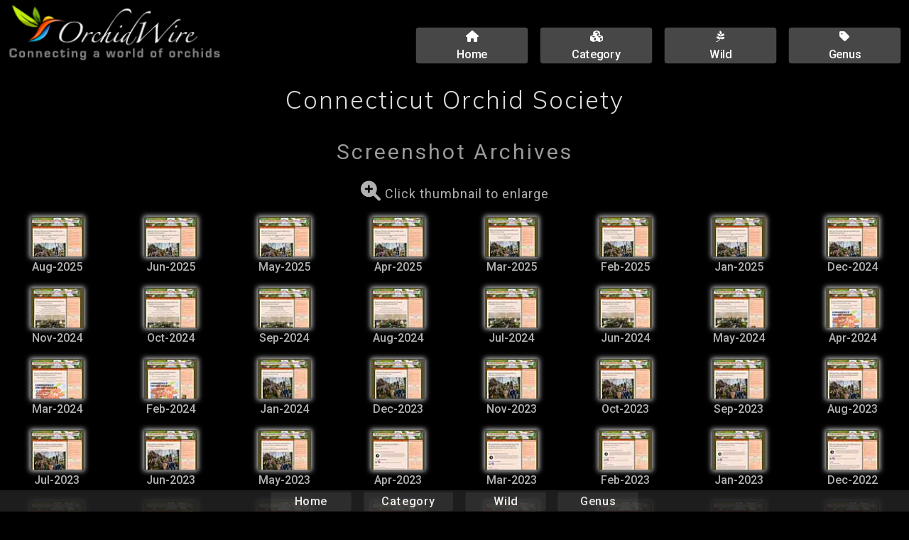

--- FILE ---
content_type: text/html; charset=utf-8
request_url: https://www.orchidwire.com/Archives/63216445321.html
body_size: 3109
content:

<!DOCTYPE html><html lang="en-CA"><head><!-- Integrity check KL-175709775512507-P --><meta name="referrer" content="origin">  <meta charset="utf-8">  <meta name="viewport" content="width=device-width, initial-scale=1.0">  <meta name="description" content="Web screenshot archives for the Connecticut Orchid Society website, an organization in Connecticut, United States. Explore the spectacular world of orchids!">  <title>Connecticut Orchid Society | OrchidWire Archives</title>  <link rel="shortcut icon" href="https://cache.orchidwire.com/favs/favicon.ico">   <link href="https://fonts.googleapis.com/css?family=Muli:300%7CRoboto:400,500&amp;display=swap" rel="stylesheet">  <link rel="stylesheet" href="https://cdnjs.cloudflare.com/ajax/libs/font-awesome/6.1.2/css/all.min.css" integrity="sha512-1sCRPdkRXhBV2PBLUdRb4tMg1w2YPf37qatUFeS7zlBy7jJI8Lf4VHwWfZZfpXtYSLy85pkm9GaYVYMfw5BC1A==" crossorigin="anonymous" referrerpolicy="no-referrer" /><link href="https://cache.orchidwire.com/wire.css" type="text/css" rel="stylesheet"><link href="https://cache.orchidwire.com/css/lightbox-3.css" type="text/css" rel="stylesheet">  <script>document.createElement( "picture" );</script><script src="https://cache.orchidwire.com/js/picturefill.min.js" class="picturefill" async="async"></script>  </head><body class="wire"><header class="row logo-nav"><div class="coffee-span-14 column-11 coffee-2884-span-12 coffee-2035-span-8 coffee-688-span-24 coffee-1481-span-8 coffee-964-span-8"><a href="/" class="responsive-picture logo-link"><picture><img alt="OrchidWire" src="https://cache.orchidwire.com/OrchidWire-2.png"></picture></a>      </div>  <div class="coffee-span-10 column-18 coffee-2884-span-12 coffee-2035-span-16 coffee-688-span-24 coffee-1481-span-16 coffee-964-span-16">    <a class="link-button header-button" href="/"><i class="fas fa-home"></i><br><span class="button-link-text-1">Home</span></a>    <a class="link-button header-button" href="/cat.html"><i class="fas fa-cubes"></i><br><span class="button-link-text-1">Category</span></a>    <a class="link-button header-button" href="/Wild/index.html"><i class="fab fa-pagelines"></i><br><span class="button-link-text-1">Wild</span></a>    <a class="link-button header-button" href="/Genus/index.html"><span class="button-link-text-1"><i class="fas fa-tag"></i><br>Genus</span></a>        </div>   </header>  <div class="row row-1">    <div class="coffee-span-24 column-15">      <h1 class="Heading-Title">Connecticut Orchid Society</h1>    </div>  </div> <div class="row evo-results">  <div class="row archives">    <div class="coffee-span-24">      <span class="text-element archives-label">Screenshot Archives</span>    </div>  </div>  <div class="row archives-info">    <div class="coffee-span-24 archives-info">      <p class="paragraph archives-info"><span class="evo-click"><i class="fas fa-search-plus"></i></span> Click thumbnail to enlarge</p>    </div>  </div><div class="coffee-span-1 evo-column coffee-964-span-4 coffee-688-span-6 coffee-2035-span-2 coffee-1481-span-3 coffee-2884-span-2 coffee-451-span-8">      <div class="container evo-thumb-container"><a href="https://storage.googleapis.com/gcp-evo/August-2025/700/63216445321.jpg" class="responsive-picture evo-link" data-lightbox="739829" data-title="August-2025"><picture><img src="https://cache.orchidwire.com/preload/t3.gif" data-src="https://storage.googleapis.com/gcp-evo/August-2025/75/63216445321.jpg" alt="Connecticut Orchid Society : August-2025" style="cursor:zoom-in;" title="Enlarge screenshot."></picture></a>      </div>      <div class="container container-1">      <p class="paragraph paragraph-1">Aug-2025</p>      </div>    </div><div class="coffee-span-1 evo-column coffee-964-span-4 coffee-688-span-6 coffee-2035-span-2 coffee-1481-span-3 coffee-2884-span-2 coffee-451-span-8">      <div class="container evo-thumb-container"><a href="https://storage.googleapis.com/gcp-evo/June-2025/700/63216445321.jpg" class="responsive-picture evo-link" data-lightbox="739768" data-title="June-2025"><picture><img src="https://cache.orchidwire.com/preload/t3.gif" data-src="https://storage.googleapis.com/gcp-evo/June-2025/75/63216445321.jpg" alt="Connecticut Orchid Society : June-2025" style="cursor:zoom-in;" title="Enlarge screenshot."></picture></a>      </div>      <div class="container container-1">      <p class="paragraph paragraph-1">Jun-2025</p>      </div>    </div><div class="coffee-span-1 evo-column coffee-964-span-4 coffee-688-span-6 coffee-2035-span-2 coffee-1481-span-3 coffee-2884-span-2 coffee-451-span-8">      <div class="container evo-thumb-container"><a href="https://storage.googleapis.com/gcp-evo/May-2025/700/63216445321.jpg" class="responsive-picture evo-link" data-lightbox="739737" data-title="May-2025"><picture><img src="https://cache.orchidwire.com/preload/t3.gif" data-src="https://storage.googleapis.com/gcp-evo/May-2025/75/63216445321.jpg" alt="Connecticut Orchid Society : May-2025" style="cursor:zoom-in;" title="Enlarge screenshot."></picture></a>      </div>      <div class="container container-1">      <p class="paragraph paragraph-1">May-2025</p>      </div>    </div><div class="coffee-span-1 evo-column coffee-964-span-4 coffee-688-span-6 coffee-2035-span-2 coffee-1481-span-3 coffee-2884-span-2 coffee-451-span-8">      <div class="container evo-thumb-container"><a href="https://storage.googleapis.com/gcp-evo/April-2025/700/63216445321.jpg" class="responsive-picture evo-link" data-lightbox="739707" data-title="April-2025"><picture><img src="https://cache.orchidwire.com/preload/t3.gif" data-src="https://storage.googleapis.com/gcp-evo/April-2025/75/63216445321.jpg" alt="Connecticut Orchid Society : April-2025" style="cursor:zoom-in;" title="Enlarge screenshot."></picture></a>      </div>      <div class="container container-1">      <p class="paragraph paragraph-1">Apr-2025</p>      </div>    </div><div class="coffee-span-1 evo-column coffee-964-span-4 coffee-688-span-6 coffee-2035-span-2 coffee-1481-span-3 coffee-2884-span-2 coffee-451-span-8">      <div class="container evo-thumb-container"><a href="https://storage.googleapis.com/gcp-evo/March-2025/700/63216445321.jpg" class="responsive-picture evo-link" data-lightbox="739676" data-title="March-2025"><picture><img src="https://cache.orchidwire.com/preload/t3.gif" data-src="https://storage.googleapis.com/gcp-evo/March-2025/75/63216445321.jpg" alt="Connecticut Orchid Society : March-2025" style="cursor:zoom-in;" title="Enlarge screenshot."></picture></a>      </div>      <div class="container container-1">      <p class="paragraph paragraph-1">Mar-2025</p>      </div>    </div><div class="coffee-span-1 evo-column coffee-964-span-4 coffee-688-span-6 coffee-2035-span-2 coffee-1481-span-3 coffee-2884-span-2 coffee-451-span-8">      <div class="container evo-thumb-container"><a href="https://storage.googleapis.com/gcp-evo/February-2025/700/63216445321.jpg" class="responsive-picture evo-link" data-lightbox="739648" data-title="February-2025"><picture><img src="https://cache.orchidwire.com/preload/t3.gif" data-src="https://storage.googleapis.com/gcp-evo/February-2025/75/63216445321.jpg" alt="Connecticut Orchid Society : February-2025" style="cursor:zoom-in;" title="Enlarge screenshot."></picture></a>      </div>      <div class="container container-1">      <p class="paragraph paragraph-1">Feb-2025</p>      </div>    </div><div class="coffee-span-1 evo-column coffee-964-span-4 coffee-688-span-6 coffee-2035-span-2 coffee-1481-span-3 coffee-2884-span-2 coffee-451-span-8">      <div class="container evo-thumb-container"><a href="https://storage.googleapis.com/gcp-evo/January-2025/700/63216445321.jpg" class="responsive-picture evo-link" data-lightbox="739617" data-title="January-2025"><picture><img src="https://cache.orchidwire.com/preload/t3.gif" data-src="https://storage.googleapis.com/gcp-evo/January-2025/75/63216445321.jpg" alt="Connecticut Orchid Society : January-2025" style="cursor:zoom-in;" title="Enlarge screenshot."></picture></a>      </div>      <div class="container container-1">      <p class="paragraph paragraph-1">Jan-2025</p>      </div>    </div><div class="coffee-span-1 evo-column coffee-964-span-4 coffee-688-span-6 coffee-2035-span-2 coffee-1481-span-3 coffee-2884-span-2 coffee-451-span-8">      <div class="container evo-thumb-container"><a href="https://storage.googleapis.com/gcp-evo/December-2024/700/63216445321.jpg" class="responsive-picture evo-link" data-lightbox="739586" data-title="December-2024"><picture><img src="https://cache.orchidwire.com/preload/t3.gif" data-src="https://storage.googleapis.com/gcp-evo/December-2024/75/63216445321.jpg" alt="Connecticut Orchid Society : December-2024" style="cursor:zoom-in;" title="Enlarge screenshot."></picture></a>      </div>      <div class="container container-1">      <p class="paragraph paragraph-1">Dec-2024</p>      </div>    </div><div class="coffee-span-1 evo-column coffee-964-span-4 coffee-688-span-6 coffee-2035-span-2 coffee-1481-span-3 coffee-2884-span-2 coffee-451-span-8">      <div class="container evo-thumb-container"><a href="https://storage.googleapis.com/gcp-evo/November-2024/700/63216445321.jpg" class="responsive-picture evo-link" data-lightbox="739556" data-title="November-2024"><picture><img src="https://cache.orchidwire.com/preload/t3.gif" data-src="https://storage.googleapis.com/gcp-evo/November-2024/75/63216445321.jpg" alt="Connecticut Orchid Society : November-2024" style="cursor:zoom-in;" title="Enlarge screenshot."></picture></a>      </div>      <div class="container container-1">      <p class="paragraph paragraph-1">Nov-2024</p>      </div>    </div><div class="coffee-span-1 evo-column coffee-964-span-4 coffee-688-span-6 coffee-2035-span-2 coffee-1481-span-3 coffee-2884-span-2 coffee-451-span-8">      <div class="container evo-thumb-container"><a href="https://storage.googleapis.com/gcp-evo/October-2024/700/63216445321.jpg" class="responsive-picture evo-link" data-lightbox="739525" data-title="October-2024"><picture><img src="https://cache.orchidwire.com/preload/t3.gif" data-src="https://storage.googleapis.com/gcp-evo/October-2024/75/63216445321.jpg" alt="Connecticut Orchid Society : October-2024" style="cursor:zoom-in;" title="Enlarge screenshot."></picture></a>      </div>      <div class="container container-1">      <p class="paragraph paragraph-1">Oct-2024</p>      </div>    </div><div class="coffee-span-1 evo-column coffee-964-span-4 coffee-688-span-6 coffee-2035-span-2 coffee-1481-span-3 coffee-2884-span-2 coffee-451-span-8">      <div class="container evo-thumb-container"><a href="https://storage.googleapis.com/gcp-evo/September-2024/700/63216445321.jpg" class="responsive-picture evo-link" data-lightbox="739495" data-title="September-2024"><picture><img src="https://cache.orchidwire.com/preload/t3.gif" data-src="https://storage.googleapis.com/gcp-evo/September-2024/75/63216445321.jpg" alt="Connecticut Orchid Society : September-2024" style="cursor:zoom-in;" title="Enlarge screenshot."></picture></a>      </div>      <div class="container container-1">      <p class="paragraph paragraph-1">Sep-2024</p>      </div>    </div><div class="coffee-span-1 evo-column coffee-964-span-4 coffee-688-span-6 coffee-2035-span-2 coffee-1481-span-3 coffee-2884-span-2 coffee-451-span-8">      <div class="container evo-thumb-container"><a href="https://storage.googleapis.com/gcp-evo/August-2024/700/63216445321.jpg" class="responsive-picture evo-link" data-lightbox="739464" data-title="August-2024"><picture><img src="https://cache.orchidwire.com/preload/t3.gif" data-src="https://storage.googleapis.com/gcp-evo/August-2024/75/63216445321.jpg" alt="Connecticut Orchid Society : August-2024" style="cursor:zoom-in;" title="Enlarge screenshot."></picture></a>      </div>      <div class="container container-1">      <p class="paragraph paragraph-1">Aug-2024</p>      </div>    </div><div class="coffee-span-1 evo-column coffee-964-span-4 coffee-688-span-6 coffee-2035-span-2 coffee-1481-span-3 coffee-2884-span-2 coffee-451-span-8">      <div class="container evo-thumb-container"><a href="https://storage.googleapis.com/gcp-evo/July-2024/700/63216445321.jpg" class="responsive-picture evo-link" data-lightbox="739433" data-title="July-2024"><picture><img src="https://cache.orchidwire.com/preload/t3.gif" data-src="https://storage.googleapis.com/gcp-evo/July-2024/75/63216445321.jpg" alt="Connecticut Orchid Society : July-2024" style="cursor:zoom-in;" title="Enlarge screenshot."></picture></a>      </div>      <div class="container container-1">      <p class="paragraph paragraph-1">Jul-2024</p>      </div>    </div><div class="coffee-span-1 evo-column coffee-964-span-4 coffee-688-span-6 coffee-2035-span-2 coffee-1481-span-3 coffee-2884-span-2 coffee-451-span-8">      <div class="container evo-thumb-container"><a href="https://storage.googleapis.com/gcp-evo/June-2024/700/63216445321.jpg" class="responsive-picture evo-link" data-lightbox="739403" data-title="June-2024"><picture><img src="https://cache.orchidwire.com/preload/t3.gif" data-src="https://storage.googleapis.com/gcp-evo/June-2024/75/63216445321.jpg" alt="Connecticut Orchid Society : June-2024" style="cursor:zoom-in;" title="Enlarge screenshot."></picture></a>      </div>      <div class="container container-1">      <p class="paragraph paragraph-1">Jun-2024</p>      </div>    </div><div class="coffee-span-1 evo-column coffee-964-span-4 coffee-688-span-6 coffee-2035-span-2 coffee-1481-span-3 coffee-2884-span-2 coffee-451-span-8">      <div class="container evo-thumb-container"><a href="https://storage.googleapis.com/gcp-evo/May-2024/700/63216445321.jpg" class="responsive-picture evo-link" data-lightbox="739372" data-title="May-2024"><picture><img src="https://cache.orchidwire.com/preload/t3.gif" data-src="https://storage.googleapis.com/gcp-evo/May-2024/75/63216445321.jpg" alt="Connecticut Orchid Society : May-2024" style="cursor:zoom-in;" title="Enlarge screenshot."></picture></a>      </div>      <div class="container container-1">      <p class="paragraph paragraph-1">May-2024</p>      </div>    </div><div class="coffee-span-1 evo-column coffee-964-span-4 coffee-688-span-6 coffee-2035-span-2 coffee-1481-span-3 coffee-2884-span-2 coffee-451-span-8">      <div class="container evo-thumb-container"><a href="https://storage.googleapis.com/gcp-evo/April-2024/700/63216445321.jpg" class="responsive-picture evo-link" data-lightbox="739342" data-title="April-2024"><picture><img src="https://cache.orchidwire.com/preload/t3.gif" data-src="https://storage.googleapis.com/gcp-evo/April-2024/75/63216445321.jpg" alt="Connecticut Orchid Society : April-2024" style="cursor:zoom-in;" title="Enlarge screenshot."></picture></a>      </div>      <div class="container container-1">      <p class="paragraph paragraph-1">Apr-2024</p>      </div>    </div><div class="coffee-span-1 evo-column coffee-964-span-4 coffee-688-span-6 coffee-2035-span-2 coffee-1481-span-3 coffee-2884-span-2 coffee-451-span-8">      <div class="container evo-thumb-container"><a href="https://storage.googleapis.com/gcp-evo/March-2024/700/63216445321.jpg" class="responsive-picture evo-link" data-lightbox="739311" data-title="March-2024"><picture><img src="https://cache.orchidwire.com/preload/t3.gif" data-src="https://storage.googleapis.com/gcp-evo/March-2024/75/63216445321.jpg" alt="Connecticut Orchid Society : March-2024" style="cursor:zoom-in;" title="Enlarge screenshot."></picture></a>      </div>      <div class="container container-1">      <p class="paragraph paragraph-1">Mar-2024</p>      </div>    </div><div class="coffee-span-1 evo-column coffee-964-span-4 coffee-688-span-6 coffee-2035-span-2 coffee-1481-span-3 coffee-2884-span-2 coffee-451-span-8">      <div class="container evo-thumb-container"><a href="https://storage.googleapis.com/gcp-evo/February-2024/700/63216445321.jpg" class="responsive-picture evo-link" data-lightbox="739282" data-title="February-2024"><picture><img src="https://cache.orchidwire.com/preload/t3.gif" data-src="https://storage.googleapis.com/gcp-evo/February-2024/75/63216445321.jpg" alt="Connecticut Orchid Society : February-2024" style="cursor:zoom-in;" title="Enlarge screenshot."></picture></a>      </div>      <div class="container container-1">      <p class="paragraph paragraph-1">Feb-2024</p>      </div>    </div><div class="coffee-span-1 evo-column coffee-964-span-4 coffee-688-span-6 coffee-2035-span-2 coffee-1481-span-3 coffee-2884-span-2 coffee-451-span-8">      <div class="container evo-thumb-container"><a href="https://storage.googleapis.com/gcp-evo/January-2024/700/63216445321.jpg" class="responsive-picture evo-link" data-lightbox="739251" data-title="January-2024"><picture><img src="https://cache.orchidwire.com/preload/t3.gif" data-src="https://storage.googleapis.com/gcp-evo/January-2024/75/63216445321.jpg" alt="Connecticut Orchid Society : January-2024" style="cursor:zoom-in;" title="Enlarge screenshot."></picture></a>      </div>      <div class="container container-1">      <p class="paragraph paragraph-1">Jan-2024</p>      </div>    </div><div class="coffee-span-1 evo-column coffee-964-span-4 coffee-688-span-6 coffee-2035-span-2 coffee-1481-span-3 coffee-2884-span-2 coffee-451-span-8">      <div class="container evo-thumb-container"><a href="https://storage.googleapis.com/gcp-evo/December-2023/700/63216445321.jpg" class="responsive-picture evo-link" data-lightbox="739220" data-title="December-2023"><picture><img src="https://cache.orchidwire.com/preload/t3.gif" data-src="https://storage.googleapis.com/gcp-evo/December-2023/75/63216445321.jpg" alt="Connecticut Orchid Society : December-2023" style="cursor:zoom-in;" title="Enlarge screenshot."></picture></a>      </div>      <div class="container container-1">      <p class="paragraph paragraph-1">Dec-2023</p>      </div>    </div><div class="coffee-span-1 evo-column coffee-964-span-4 coffee-688-span-6 coffee-2035-span-2 coffee-1481-span-3 coffee-2884-span-2 coffee-451-span-8">      <div class="container evo-thumb-container"><a href="https://storage.googleapis.com/gcp-evo/November-2023/700/63216445321.jpg" class="responsive-picture evo-link" data-lightbox="739190" data-title="November-2023"><picture><img src="https://cache.orchidwire.com/preload/t3.gif" data-src="https://storage.googleapis.com/gcp-evo/November-2023/75/63216445321.jpg" alt="Connecticut Orchid Society : November-2023" style="cursor:zoom-in;" title="Enlarge screenshot."></picture></a>      </div>      <div class="container container-1">      <p class="paragraph paragraph-1">Nov-2023</p>      </div>    </div><div class="coffee-span-1 evo-column coffee-964-span-4 coffee-688-span-6 coffee-2035-span-2 coffee-1481-span-3 coffee-2884-span-2 coffee-451-span-8">      <div class="container evo-thumb-container"><a href="https://storage.googleapis.com/gcp-evo/October-2023/700/63216445321.jpg" class="responsive-picture evo-link" data-lightbox="739159" data-title="October-2023"><picture><img src="https://cache.orchidwire.com/preload/t3.gif" data-src="https://storage.googleapis.com/gcp-evo/October-2023/75/63216445321.jpg" alt="Connecticut Orchid Society : October-2023" style="cursor:zoom-in;" title="Enlarge screenshot."></picture></a>      </div>      <div class="container container-1">      <p class="paragraph paragraph-1">Oct-2023</p>      </div>    </div><div class="coffee-span-1 evo-column coffee-964-span-4 coffee-688-span-6 coffee-2035-span-2 coffee-1481-span-3 coffee-2884-span-2 coffee-451-span-8">      <div class="container evo-thumb-container"><a href="https://storage.googleapis.com/gcp-evo/September-2023/700/63216445321.jpg" class="responsive-picture evo-link" data-lightbox="739129" data-title="September-2023"><picture><img src="https://cache.orchidwire.com/preload/t3.gif" data-src="https://storage.googleapis.com/gcp-evo/September-2023/75/63216445321.jpg" alt="Connecticut Orchid Society : September-2023" style="cursor:zoom-in;" title="Enlarge screenshot."></picture></a>      </div>      <div class="container container-1">      <p class="paragraph paragraph-1">Sep-2023</p>      </div>    </div><div class="coffee-span-1 evo-column coffee-964-span-4 coffee-688-span-6 coffee-2035-span-2 coffee-1481-span-3 coffee-2884-span-2 coffee-451-span-8">      <div class="container evo-thumb-container"><a href="https://storage.googleapis.com/gcp-evo/August-2023/700/63216445321.jpg" class="responsive-picture evo-link" data-lightbox="739098" data-title="August-2023"><picture><img src="https://cache.orchidwire.com/preload/t3.gif" data-src="https://storage.googleapis.com/gcp-evo/August-2023/75/63216445321.jpg" alt="Connecticut Orchid Society : August-2023" style="cursor:zoom-in;" title="Enlarge screenshot."></picture></a>      </div>      <div class="container container-1">      <p class="paragraph paragraph-1">Aug-2023</p>      </div>    </div><div class="coffee-span-1 evo-column coffee-964-span-4 coffee-688-span-6 coffee-2035-span-2 coffee-1481-span-3 coffee-2884-span-2 coffee-451-span-8">      <div class="container evo-thumb-container"><a href="https://storage.googleapis.com/gcp-evo/July-2023/700/63216445321.jpg" class="responsive-picture evo-link" data-lightbox="739067" data-title="July-2023"><picture><img src="https://cache.orchidwire.com/preload/t3.gif" data-src="https://storage.googleapis.com/gcp-evo/July-2023/75/63216445321.jpg" alt="Connecticut Orchid Society : July-2023" style="cursor:zoom-in;" title="Enlarge screenshot."></picture></a>      </div>      <div class="container container-1">      <p class="paragraph paragraph-1">Jul-2023</p>      </div>    </div><div class="coffee-span-1 evo-column coffee-964-span-4 coffee-688-span-6 coffee-2035-span-2 coffee-1481-span-3 coffee-2884-span-2 coffee-451-span-8">      <div class="container evo-thumb-container"><a href="https://storage.googleapis.com/gcp-evo/June-2023/700/63216445321.jpg" class="responsive-picture evo-link" data-lightbox="739037" data-title="June-2023"><picture><img src="https://cache.orchidwire.com/preload/t3.gif" data-src="https://storage.googleapis.com/gcp-evo/June-2023/75/63216445321.jpg" alt="Connecticut Orchid Society : June-2023" style="cursor:zoom-in;" title="Enlarge screenshot."></picture></a>      </div>      <div class="container container-1">      <p class="paragraph paragraph-1">Jun-2023</p>      </div>    </div><div class="coffee-span-1 evo-column coffee-964-span-4 coffee-688-span-6 coffee-2035-span-2 coffee-1481-span-3 coffee-2884-span-2 coffee-451-span-8">      <div class="container evo-thumb-container"><a href="https://storage.googleapis.com/gcp-evo/May-2023/700/63216445321.jpg" class="responsive-picture evo-link" data-lightbox="739006" data-title="May-2023"><picture><img src="https://cache.orchidwire.com/preload/t3.gif" data-src="https://storage.googleapis.com/gcp-evo/May-2023/75/63216445321.jpg" alt="Connecticut Orchid Society : May-2023" style="cursor:zoom-in;" title="Enlarge screenshot."></picture></a>      </div>      <div class="container container-1">      <p class="paragraph paragraph-1">May-2023</p>      </div>    </div><div class="coffee-span-1 evo-column coffee-964-span-4 coffee-688-span-6 coffee-2035-span-2 coffee-1481-span-3 coffee-2884-span-2 coffee-451-span-8">      <div class="container evo-thumb-container"><a href="https://storage.googleapis.com/gcp-evo/April-2023/700/63216445321.jpg" class="responsive-picture evo-link" data-lightbox="738976" data-title="April-2023"><picture><img src="https://cache.orchidwire.com/preload/t3.gif" data-src="https://storage.googleapis.com/gcp-evo/April-2023/75/63216445321.jpg" alt="Connecticut Orchid Society : April-2023" style="cursor:zoom-in;" title="Enlarge screenshot."></picture></a>      </div>      <div class="container container-1">      <p class="paragraph paragraph-1">Apr-2023</p>      </div>    </div><div class="coffee-span-1 evo-column coffee-964-span-4 coffee-688-span-6 coffee-2035-span-2 coffee-1481-span-3 coffee-2884-span-2 coffee-451-span-8">      <div class="container evo-thumb-container"><a href="https://storage.googleapis.com/gcp-evo/March-2023/700/63216445321.jpg" class="responsive-picture evo-link" data-lightbox="738945" data-title="March-2023"><picture><img src="https://cache.orchidwire.com/preload/t3.gif" data-src="https://storage.googleapis.com/gcp-evo/March-2023/75/63216445321.jpg" alt="Connecticut Orchid Society : March-2023" style="cursor:zoom-in;" title="Enlarge screenshot."></picture></a>      </div>      <div class="container container-1">      <p class="paragraph paragraph-1">Mar-2023</p>      </div>    </div><div class="coffee-span-1 evo-column coffee-964-span-4 coffee-688-span-6 coffee-2035-span-2 coffee-1481-span-3 coffee-2884-span-2 coffee-451-span-8">      <div class="container evo-thumb-container"><a href="https://storage.googleapis.com/gcp-evo/February-2023/700/63216445321.jpg" class="responsive-picture evo-link" data-lightbox="738917" data-title="February-2023"><picture><img src="https://cache.orchidwire.com/preload/t3.gif" data-src="https://storage.googleapis.com/gcp-evo/February-2023/75/63216445321.jpg" alt="Connecticut Orchid Society : February-2023" style="cursor:zoom-in;" title="Enlarge screenshot."></picture></a>      </div>      <div class="container container-1">      <p class="paragraph paragraph-1">Feb-2023</p>      </div>    </div><div class="coffee-span-1 evo-column coffee-964-span-4 coffee-688-span-6 coffee-2035-span-2 coffee-1481-span-3 coffee-2884-span-2 coffee-451-span-8">      <div class="container evo-thumb-container"><a href="https://storage.googleapis.com/gcp-evo/January-2023/700/63216445321.jpg" class="responsive-picture evo-link" data-lightbox="738886" data-title="January-2023"><picture><img src="https://cache.orchidwire.com/preload/t3.gif" data-src="https://storage.googleapis.com/gcp-evo/January-2023/75/63216445321.jpg" alt="Connecticut Orchid Society : January-2023" style="cursor:zoom-in;" title="Enlarge screenshot."></picture></a>      </div>      <div class="container container-1">      <p class="paragraph paragraph-1">Jan-2023</p>      </div>    </div><div class="coffee-span-1 evo-column coffee-964-span-4 coffee-688-span-6 coffee-2035-span-2 coffee-1481-span-3 coffee-2884-span-2 coffee-451-span-8">      <div class="container evo-thumb-container"><a href="https://storage.googleapis.com/gcp-evo/December-2022/700/63216445321.jpg" class="responsive-picture evo-link" data-lightbox="738855" data-title="December-2022"><picture><img src="https://cache.orchidwire.com/preload/t3.gif" data-src="https://storage.googleapis.com/gcp-evo/December-2022/75/63216445321.jpg" alt="Connecticut Orchid Society : December-2022" style="cursor:zoom-in;" title="Enlarge screenshot."></picture></a>      </div>      <div class="container container-1">      <p class="paragraph paragraph-1">Dec-2022</p>      </div>    </div><div class="coffee-span-1 evo-column coffee-964-span-4 coffee-688-span-6 coffee-2035-span-2 coffee-1481-span-3 coffee-2884-span-2 coffee-451-span-8">      <div class="container evo-thumb-container"><a href="https://storage.googleapis.com/gcp-evo/November-2022/700/63216445321.jpg" class="responsive-picture evo-link" data-lightbox="738825" data-title="November-2022"><picture><img src="https://cache.orchidwire.com/preload/t3.gif" data-src="https://storage.googleapis.com/gcp-evo/November-2022/75/63216445321.jpg" alt="Connecticut Orchid Society : November-2022" style="cursor:zoom-in;" title="Enlarge screenshot."></picture></a>      </div>      <div class="container container-1">      <p class="paragraph paragraph-1">Nov-2022</p>      </div>    </div><div class="coffee-span-1 evo-column coffee-964-span-4 coffee-688-span-6 coffee-2035-span-2 coffee-1481-span-3 coffee-2884-span-2 coffee-451-span-8">      <div class="container evo-thumb-container"><a href="https://storage.googleapis.com/gcp-evo/October-2022/700/63216445321.jpg" class="responsive-picture evo-link" data-lightbox="738794" data-title="October-2022"><picture><img src="https://cache.orchidwire.com/preload/t3.gif" data-src="https://storage.googleapis.com/gcp-evo/October-2022/75/63216445321.jpg" alt="Connecticut Orchid Society : October-2022" style="cursor:zoom-in;" title="Enlarge screenshot."></picture></a>      </div>      <div class="container container-1">      <p class="paragraph paragraph-1">Oct-2022</p>      </div>    </div><div class="coffee-span-1 evo-column coffee-964-span-4 coffee-688-span-6 coffee-2035-span-2 coffee-1481-span-3 coffee-2884-span-2 coffee-451-span-8">      <div class="container evo-thumb-container"><a href="https://storage.googleapis.com/gcp-evo/September-2022/700/63216445321.jpg" class="responsive-picture evo-link" data-lightbox="738764" data-title="September-2022"><picture><img src="https://cache.orchidwire.com/preload/t3.gif" data-src="https://storage.googleapis.com/gcp-evo/September-2022/75/63216445321.jpg" alt="Connecticut Orchid Society : September-2022" style="cursor:zoom-in;" title="Enlarge screenshot."></picture></a>      </div>      <div class="container container-1">      <p class="paragraph paragraph-1">Sep-2022</p>      </div>    </div><div class="coffee-span-1 evo-column coffee-964-span-4 coffee-688-span-6 coffee-2035-span-2 coffee-1481-span-3 coffee-2884-span-2 coffee-451-span-8">      <div class="container evo-thumb-container"><a href="https://storage.googleapis.com/gcp-evo/August-2022/700/63216445321.jpg" class="responsive-picture evo-link" data-lightbox="738733" data-title="August-2022"><picture><img src="https://cache.orchidwire.com/preload/t3.gif" data-src="https://storage.googleapis.com/gcp-evo/August-2022/75/63216445321.jpg" alt="Connecticut Orchid Society : August-2022" style="cursor:zoom-in;" title="Enlarge screenshot."></picture></a>      </div>      <div class="container container-1">      <p class="paragraph paragraph-1">Aug-2022</p>      </div>    </div><div class="coffee-span-1 evo-column coffee-964-span-4 coffee-688-span-6 coffee-2035-span-2 coffee-1481-span-3 coffee-2884-span-2 coffee-451-span-8">      <div class="container evo-thumb-container"><a href="https://storage.googleapis.com/gcp-evo/July-2022/700/63216445321.jpg" class="responsive-picture evo-link" data-lightbox="738702" data-title="July-2022"><picture><img src="https://cache.orchidwire.com/preload/t3.gif" data-src="https://storage.googleapis.com/gcp-evo/July-2022/75/63216445321.jpg" alt="Connecticut Orchid Society : July-2022" style="cursor:zoom-in;" title="Enlarge screenshot."></picture></a>      </div>      <div class="container container-1">      <p class="paragraph paragraph-1">Jul-2022</p>      </div>    </div><div class="coffee-span-1 evo-column coffee-964-span-4 coffee-688-span-6 coffee-2035-span-2 coffee-1481-span-3 coffee-2884-span-2 coffee-451-span-8">      <div class="container evo-thumb-container"><a href="https://storage.googleapis.com/gcp-evo/June-2022/700/63216445321.jpg" class="responsive-picture evo-link" data-lightbox="738672" data-title="June-2022"><picture><img src="https://cache.orchidwire.com/preload/t3.gif" data-src="https://storage.googleapis.com/gcp-evo/June-2022/75/63216445321.jpg" alt="Connecticut Orchid Society : June-2022" style="cursor:zoom-in;" title="Enlarge screenshot."></picture></a>      </div>      <div class="container container-1">      <p class="paragraph paragraph-1">Jun-2022</p>      </div>    </div><div class="coffee-span-1 evo-column coffee-964-span-4 coffee-688-span-6 coffee-2035-span-2 coffee-1481-span-3 coffee-2884-span-2 coffee-451-span-8">      <div class="container evo-thumb-container"><a href="https://storage.googleapis.com/gcp-evo/May-2022/700/63216445321.jpg" class="responsive-picture evo-link" data-lightbox="738641" data-title="May-2022"><picture><img src="https://cache.orchidwire.com/preload/t3.gif" data-src="https://storage.googleapis.com/gcp-evo/May-2022/75/63216445321.jpg" alt="Connecticut Orchid Society : May-2022" style="cursor:zoom-in;" title="Enlarge screenshot."></picture></a>      </div>      <div class="container container-1">      <p class="paragraph paragraph-1">May-2022</p>      </div>    </div><div class="coffee-span-1 evo-column coffee-964-span-4 coffee-688-span-6 coffee-2035-span-2 coffee-1481-span-3 coffee-2884-span-2 coffee-451-span-8">      <div class="container evo-thumb-container"><a href="https://storage.googleapis.com/gcp-evo/April-2022/700/63216445321.jpg" class="responsive-picture evo-link" data-lightbox="738611" data-title="April-2022"><picture><img src="https://cache.orchidwire.com/preload/t3.gif" data-src="https://storage.googleapis.com/gcp-evo/April-2022/75/63216445321.jpg" alt="Connecticut Orchid Society : April-2022" style="cursor:zoom-in;" title="Enlarge screenshot."></picture></a>      </div>      <div class="container container-1">      <p class="paragraph paragraph-1">Apr-2022</p>      </div>    </div><div class="coffee-span-1 evo-column coffee-964-span-4 coffee-688-span-6 coffee-2035-span-2 coffee-1481-span-3 coffee-2884-span-2 coffee-451-span-8">      <div class="container evo-thumb-container"><a href="https://storage.googleapis.com/gcp-evo/March-2022/700/63216445321.jpg" class="responsive-picture evo-link" data-lightbox="738580" data-title="March-2022"><picture><img src="https://cache.orchidwire.com/preload/t3.gif" data-src="https://storage.googleapis.com/gcp-evo/March-2022/75/63216445321.jpg" alt="Connecticut Orchid Society : March-2022" style="cursor:zoom-in;" title="Enlarge screenshot."></picture></a>      </div>      <div class="container container-1">      <p class="paragraph paragraph-1">Mar-2022</p>      </div>    </div><div class="coffee-span-1 evo-column coffee-964-span-4 coffee-688-span-6 coffee-2035-span-2 coffee-1481-span-3 coffee-2884-span-2 coffee-451-span-8">      <div class="container evo-thumb-container"><a href="https://storage.googleapis.com/gcp-evo/February-2022/700/63216445321.jpg" class="responsive-picture evo-link" data-lightbox="738552" data-title="February-2022"><picture><img src="https://cache.orchidwire.com/preload/t3.gif" data-src="https://storage.googleapis.com/gcp-evo/February-2022/75/63216445321.jpg" alt="Connecticut Orchid Society : February-2022" style="cursor:zoom-in;" title="Enlarge screenshot."></picture></a>      </div>      <div class="container container-1">      <p class="paragraph paragraph-1">Feb-2022</p>      </div>    </div><div class="coffee-span-1 evo-column coffee-964-span-4 coffee-688-span-6 coffee-2035-span-2 coffee-1481-span-3 coffee-2884-span-2 coffee-451-span-8">      <div class="container evo-thumb-container"><a href="https://storage.googleapis.com/gcp-evo/January-2022/700/63216445321.jpg" class="responsive-picture evo-link" data-lightbox="738521" data-title="January-2022"><picture><img src="https://cache.orchidwire.com/preload/t3.gif" data-src="https://storage.googleapis.com/gcp-evo/January-2022/75/63216445321.jpg" alt="Connecticut Orchid Society : January-2022" style="cursor:zoom-in;" title="Enlarge screenshot."></picture></a>      </div>      <div class="container container-1">      <p class="paragraph paragraph-1">Jan-2022</p>      </div>    </div><div class="coffee-span-1 evo-column coffee-964-span-4 coffee-688-span-6 coffee-2035-span-2 coffee-1481-span-3 coffee-2884-span-2 coffee-451-span-8">      <div class="container evo-thumb-container"><a href="https://storage.googleapis.com/gcp-evo/December-2021/700/63216445321.jpg" class="responsive-picture evo-link" data-lightbox="738490" data-title="December-2021"><picture><img src="https://cache.orchidwire.com/preload/t3.gif" data-src="https://storage.googleapis.com/gcp-evo/December-2021/75/63216445321.jpg" alt="Connecticut Orchid Society : December-2021" style="cursor:zoom-in;" title="Enlarge screenshot."></picture></a>      </div>      <div class="container container-1">      <p class="paragraph paragraph-1">Dec-2021</p>      </div>    </div><div class="coffee-span-1 evo-column coffee-964-span-4 coffee-688-span-6 coffee-2035-span-2 coffee-1481-span-3 coffee-2884-span-2 coffee-451-span-8">      <div class="container evo-thumb-container"><a href="https://storage.googleapis.com/gcp-evo/November-2021/700/63216445321.jpg" class="responsive-picture evo-link" data-lightbox="738460" data-title="November-2021"><picture><img src="https://cache.orchidwire.com/preload/t3.gif" data-src="https://storage.googleapis.com/gcp-evo/November-2021/75/63216445321.jpg" alt="Connecticut Orchid Society : November-2021" style="cursor:zoom-in;" title="Enlarge screenshot."></picture></a>      </div>      <div class="container container-1">      <p class="paragraph paragraph-1">Nov-2021</p>      </div>    </div><div class="coffee-span-1 evo-column coffee-964-span-4 coffee-688-span-6 coffee-2035-span-2 coffee-1481-span-3 coffee-2884-span-2 coffee-451-span-8">      <div class="container evo-thumb-container"><a href="https://storage.googleapis.com/gcp-evo/October-2021/700/63216445321.jpg" class="responsive-picture evo-link" data-lightbox="738429" data-title="October-2021"><picture><img src="https://cache.orchidwire.com/preload/t3.gif" data-src="https://storage.googleapis.com/gcp-evo/October-2021/75/63216445321.jpg" alt="Connecticut Orchid Society : October-2021" style="cursor:zoom-in;" title="Enlarge screenshot."></picture></a>      </div>      <div class="container container-1">      <p class="paragraph paragraph-1">Oct-2021</p>      </div>    </div><div class="coffee-span-1 evo-column coffee-964-span-4 coffee-688-span-6 coffee-2035-span-2 coffee-1481-span-3 coffee-2884-span-2 coffee-451-span-8">      <div class="container evo-thumb-container"><a href="https://storage.googleapis.com/gcp-evo/September-2021/700/63216445321.jpg" class="responsive-picture evo-link" data-lightbox="738399" data-title="September-2021"><picture><img src="https://cache.orchidwire.com/preload/t3.gif" data-src="https://storage.googleapis.com/gcp-evo/September-2021/75/63216445321.jpg" alt="Connecticut Orchid Society : September-2021" style="cursor:zoom-in;" title="Enlarge screenshot."></picture></a>      </div>      <div class="container container-1">      <p class="paragraph paragraph-1">Sep-2021</p>      </div>    </div><div class="coffee-span-1 evo-column coffee-964-span-4 coffee-688-span-6 coffee-2035-span-2 coffee-1481-span-3 coffee-2884-span-2 coffee-451-span-8">      <div class="container evo-thumb-container"><a href="https://storage.googleapis.com/gcp-evo/August-2021/700/63216445321.jpg" class="responsive-picture evo-link" data-lightbox="738368" data-title="August-2021"><picture><img src="https://cache.orchidwire.com/preload/t3.gif" data-src="https://storage.googleapis.com/gcp-evo/August-2021/75/63216445321.jpg" alt="Connecticut Orchid Society : August-2021" style="cursor:zoom-in;" title="Enlarge screenshot."></picture></a>      </div>      <div class="container container-1">      <p class="paragraph paragraph-1">Aug-2021</p>      </div>    </div><div class="coffee-span-1 evo-column coffee-964-span-4 coffee-688-span-6 coffee-2035-span-2 coffee-1481-span-3 coffee-2884-span-2 coffee-451-span-8">      <div class="container evo-thumb-container"><a href="https://storage.googleapis.com/gcp-evo/July-2021/700/63216445321.jpg" class="responsive-picture evo-link" data-lightbox="738337" data-title="July-2021"><picture><img src="https://cache.orchidwire.com/preload/t3.gif" data-src="https://storage.googleapis.com/gcp-evo/July-2021/75/63216445321.jpg" alt="Connecticut Orchid Society : July-2021" style="cursor:zoom-in;" title="Enlarge screenshot."></picture></a>      </div>      <div class="container container-1">      <p class="paragraph paragraph-1">Jul-2021</p>      </div>    </div><div class="coffee-span-1 evo-column coffee-964-span-4 coffee-688-span-6 coffee-2035-span-2 coffee-1481-span-3 coffee-2884-span-2 coffee-451-span-8">      <div class="container evo-thumb-container"><a href="https://storage.googleapis.com/gcp-evo/June-2021/700/63216445321.jpg" class="responsive-picture evo-link" data-lightbox="738307" data-title="June-2021"><picture><img src="https://cache.orchidwire.com/preload/t3.gif" data-src="https://storage.googleapis.com/gcp-evo/June-2021/75/63216445321.jpg" alt="Connecticut Orchid Society : June-2021" style="cursor:zoom-in;" title="Enlarge screenshot."></picture></a>      </div>      <div class="container container-1">      <p class="paragraph paragraph-1">Jun-2021</p>      </div>    </div><div class="coffee-span-1 evo-column coffee-964-span-4 coffee-688-span-6 coffee-2035-span-2 coffee-1481-span-3 coffee-2884-span-2 coffee-451-span-8">      <div class="container evo-thumb-container"><a href="https://storage.googleapis.com/gcp-evo/May-2021/700/63216445321.jpg" class="responsive-picture evo-link" data-lightbox="738276" data-title="May-2021"><picture><img src="https://cache.orchidwire.com/preload/t3.gif" data-src="https://storage.googleapis.com/gcp-evo/May-2021/75/63216445321.jpg" alt="Connecticut Orchid Society : May-2021" style="cursor:zoom-in;" title="Enlarge screenshot."></picture></a>      </div>      <div class="container container-1">      <p class="paragraph paragraph-1">May-2021</p>      </div>    </div><div class="coffee-span-1 evo-column coffee-964-span-4 coffee-688-span-6 coffee-2035-span-2 coffee-1481-span-3 coffee-2884-span-2 coffee-451-span-8">      <div class="container evo-thumb-container"><a href="https://storage.googleapis.com/gcp-evo/April-2021/700/63216445321.jpg" class="responsive-picture evo-link" data-lightbox="738246" data-title="April-2021"><picture><img src="https://cache.orchidwire.com/preload/t3.gif" data-src="https://storage.googleapis.com/gcp-evo/April-2021/75/63216445321.jpg" alt="Connecticut Orchid Society : April-2021" style="cursor:zoom-in;" title="Enlarge screenshot."></picture></a>      </div>      <div class="container container-1">      <p class="paragraph paragraph-1">Apr-2021</p>      </div>    </div><div class="coffee-span-1 evo-column coffee-964-span-4 coffee-688-span-6 coffee-2035-span-2 coffee-1481-span-3 coffee-2884-span-2 coffee-451-span-8">      <div class="container evo-thumb-container"><a href="https://storage.googleapis.com/gcp-evo/March-2021/700/63216445321.jpg" class="responsive-picture evo-link" data-lightbox="738215" data-title="March-2021"><picture><img src="https://cache.orchidwire.com/preload/t3.gif" data-src="https://storage.googleapis.com/gcp-evo/March-2021/75/63216445321.jpg" alt="Connecticut Orchid Society : March-2021" style="cursor:zoom-in;" title="Enlarge screenshot."></picture></a>      </div>      <div class="container container-1">      <p class="paragraph paragraph-1">Mar-2021</p>      </div>    </div><div class="coffee-span-1 evo-column coffee-964-span-4 coffee-688-span-6 coffee-2035-span-2 coffee-1481-span-3 coffee-2884-span-2 coffee-451-span-8">      <div class="container evo-thumb-container"><a href="https://storage.googleapis.com/gcp-evo/February-2021/700/63216445321.jpg" class="responsive-picture evo-link" data-lightbox="738187" data-title="February-2021"><picture><img src="https://cache.orchidwire.com/preload/t3.gif" data-src="https://storage.googleapis.com/gcp-evo/February-2021/75/63216445321.jpg" alt="Connecticut Orchid Society : February-2021" style="cursor:zoom-in;" title="Enlarge screenshot."></picture></a>      </div>      <div class="container container-1">      <p class="paragraph paragraph-1">Feb-2021</p>      </div>    </div><div class="coffee-span-1 evo-column coffee-964-span-4 coffee-688-span-6 coffee-2035-span-2 coffee-1481-span-3 coffee-2884-span-2 coffee-451-span-8">      <div class="container evo-thumb-container"><a href="https://storage.googleapis.com/gcp-evo/January-2021/700/63216445321.jpg" class="responsive-picture evo-link" data-lightbox="738156" data-title="January-2021"><picture><img src="https://cache.orchidwire.com/preload/t3.gif" data-src="https://storage.googleapis.com/gcp-evo/January-2021/75/63216445321.jpg" alt="Connecticut Orchid Society : January-2021" style="cursor:zoom-in;" title="Enlarge screenshot."></picture></a>      </div>      <div class="container container-1">      <p class="paragraph paragraph-1">Jan-2021</p>      </div>    </div><div class="coffee-span-1 evo-column coffee-964-span-4 coffee-688-span-6 coffee-2035-span-2 coffee-1481-span-3 coffee-2884-span-2 coffee-451-span-8">      <div class="container evo-thumb-container"><a href="https://storage.googleapis.com/gcp-evo/December-2020/700/63216445321.jpg" class="responsive-picture evo-link" data-lightbox="738125" data-title="December-2020"><picture><img src="https://cache.orchidwire.com/preload/t3.gif" data-src="https://storage.googleapis.com/gcp-evo/December-2020/75/63216445321.jpg" alt="Connecticut Orchid Society : December-2020" style="cursor:zoom-in;" title="Enlarge screenshot."></picture></a>      </div>      <div class="container container-1">      <p class="paragraph paragraph-1">Dec-2020</p>      </div>    </div><div class="coffee-span-1 evo-column coffee-964-span-4 coffee-688-span-6 coffee-2035-span-2 coffee-1481-span-3 coffee-2884-span-2 coffee-451-span-8">      <div class="container evo-thumb-container"><a href="https://storage.googleapis.com/gcp-evo/November-2020/700/63216445321.jpg" class="responsive-picture evo-link" data-lightbox="738095" data-title="November-2020"><picture><img src="https://cache.orchidwire.com/preload/t3.gif" data-src="https://storage.googleapis.com/gcp-evo/November-2020/75/63216445321.jpg" alt="Connecticut Orchid Society : November-2020" style="cursor:zoom-in;" title="Enlarge screenshot."></picture></a>      </div>      <div class="container container-1">      <p class="paragraph paragraph-1">Nov-2020</p>      </div>    </div><div class="coffee-span-1 evo-column coffee-964-span-4 coffee-688-span-6 coffee-2035-span-2 coffee-1481-span-3 coffee-2884-span-2 coffee-451-span-8">      <div class="container evo-thumb-container"><a href="https://storage.googleapis.com/gcp-evo/October-2020/700/63216445321.jpg" class="responsive-picture evo-link" data-lightbox="738064" data-title="October-2020"><picture><img src="https://cache.orchidwire.com/preload/t3.gif" data-src="https://storage.googleapis.com/gcp-evo/October-2020/75/63216445321.jpg" alt="Connecticut Orchid Society : October-2020" style="cursor:zoom-in;" title="Enlarge screenshot."></picture></a>      </div>      <div class="container container-1">      <p class="paragraph paragraph-1">Oct-2020</p>      </div>    </div><div class="coffee-span-1 evo-column coffee-964-span-4 coffee-688-span-6 coffee-2035-span-2 coffee-1481-span-3 coffee-2884-span-2 coffee-451-span-8">      <div class="container evo-thumb-container"><a href="https://storage.googleapis.com/gcp-evo/September-2020/700/63216445321.jpg" class="responsive-picture evo-link" data-lightbox="738034" data-title="September-2020"><picture><img src="https://cache.orchidwire.com/preload/t3.gif" data-src="https://storage.googleapis.com/gcp-evo/September-2020/75/63216445321.jpg" alt="Connecticut Orchid Society : September-2020" style="cursor:zoom-in;" title="Enlarge screenshot."></picture></a>      </div>      <div class="container container-1">      <p class="paragraph paragraph-1">Sep-2020</p>      </div>    </div><div class="coffee-span-1 evo-column coffee-964-span-4 coffee-688-span-6 coffee-2035-span-2 coffee-1481-span-3 coffee-2884-span-2 coffee-451-span-8">      <div class="container evo-thumb-container"><a href="https://storage.googleapis.com/gcp-evo/August-2020/700/63216445321.jpg" class="responsive-picture evo-link" data-lightbox="738003" data-title="August-2020"><picture><img src="https://cache.orchidwire.com/preload/t3.gif" data-src="https://storage.googleapis.com/gcp-evo/August-2020/75/63216445321.jpg" alt="Connecticut Orchid Society : August-2020" style="cursor:zoom-in;" title="Enlarge screenshot."></picture></a>      </div>      <div class="container container-1">      <p class="paragraph paragraph-1">Aug-2020</p>      </div>    </div><div class="coffee-span-1 evo-column coffee-964-span-4 coffee-688-span-6 coffee-2035-span-2 coffee-1481-span-3 coffee-2884-span-2 coffee-451-span-8">      <div class="container evo-thumb-container"><a href="https://storage.googleapis.com/gcp-evo/July-2020/700/63216445321.jpg" class="responsive-picture evo-link" data-lightbox="737972" data-title="July-2020"><picture><img src="https://cache.orchidwire.com/preload/t3.gif" data-src="https://storage.googleapis.com/gcp-evo/July-2020/75/63216445321.jpg" alt="Connecticut Orchid Society : July-2020" style="cursor:zoom-in;" title="Enlarge screenshot."></picture></a>      </div>      <div class="container container-1">      <p class="paragraph paragraph-1">Jul-2020</p>      </div>    </div><div class="coffee-span-1 evo-column coffee-964-span-4 coffee-688-span-6 coffee-2035-span-2 coffee-1481-span-3 coffee-2884-span-2 coffee-451-span-8">      <div class="container evo-thumb-container"><a href="https://storage.googleapis.com/gcp-evo/June-2020/700/63216445321.jpg" class="responsive-picture evo-link" data-lightbox="737942" data-title="June-2020"><picture><img src="https://cache.orchidwire.com/preload/t3.gif" data-src="https://storage.googleapis.com/gcp-evo/June-2020/75/63216445321.jpg" alt="Connecticut Orchid Society : June-2020" style="cursor:zoom-in;" title="Enlarge screenshot."></picture></a>      </div>      <div class="container container-1">      <p class="paragraph paragraph-1">Jun-2020</p>      </div>    </div><div class="coffee-span-1 evo-column coffee-964-span-4 coffee-688-span-6 coffee-2035-span-2 coffee-1481-span-3 coffee-2884-span-2 coffee-451-span-8">      <div class="container evo-thumb-container"><a href="https://storage.googleapis.com/gcp-evo/May-2020/700/63216445321.jpg" class="responsive-picture evo-link" data-lightbox="737911" data-title="May-2020"><picture><img src="https://cache.orchidwire.com/preload/t3.gif" data-src="https://storage.googleapis.com/gcp-evo/May-2020/75/63216445321.jpg" alt="Connecticut Orchid Society : May-2020" style="cursor:zoom-in;" title="Enlarge screenshot."></picture></a>      </div>      <div class="container container-1">      <p class="paragraph paragraph-1">May-2020</p>      </div>    </div><div class="coffee-span-1 evo-column coffee-964-span-4 coffee-688-span-6 coffee-2035-span-2 coffee-1481-span-3 coffee-2884-span-2 coffee-451-span-8">      <div class="container evo-thumb-container"><a href="https://storage.googleapis.com/gcp-evo/April-2020/700/63216445321.jpg" class="responsive-picture evo-link" data-lightbox="737881" data-title="April-2020"><picture><img src="https://cache.orchidwire.com/preload/t3.gif" data-src="https://storage.googleapis.com/gcp-evo/April-2020/75/63216445321.jpg" alt="Connecticut Orchid Society : April-2020" style="cursor:zoom-in;" title="Enlarge screenshot."></picture></a>      </div>      <div class="container container-1">      <p class="paragraph paragraph-1">Apr-2020</p>      </div>    </div><div class="coffee-span-1 evo-column coffee-964-span-4 coffee-688-span-6 coffee-2035-span-2 coffee-1481-span-3 coffee-2884-span-2 coffee-451-span-8">      <div class="container evo-thumb-container"><a href="https://storage.googleapis.com/gcp-evo/March-2020/700/63216445321.jpg" class="responsive-picture evo-link" data-lightbox="737850" data-title="March-2020"><picture><img src="https://cache.orchidwire.com/preload/t3.gif" data-src="https://storage.googleapis.com/gcp-evo/March-2020/75/63216445321.jpg" alt="Connecticut Orchid Society : March-2020" style="cursor:zoom-in;" title="Enlarge screenshot."></picture></a>      </div>      <div class="container container-1">      <p class="paragraph paragraph-1">Mar-2020</p>      </div>    </div><div class="coffee-span-1 evo-column coffee-964-span-4 coffee-688-span-6 coffee-2035-span-2 coffee-1481-span-3 coffee-2884-span-2 coffee-451-span-8">      <div class="container evo-thumb-container"><a href="https://storage.googleapis.com/gcp-evo/February-2020/700/63216445321.jpg" class="responsive-picture evo-link" data-lightbox="737821" data-title="February-2020"><picture><img src="https://cache.orchidwire.com/preload/t3.gif" data-src="https://storage.googleapis.com/gcp-evo/February-2020/75/63216445321.jpg" alt="Connecticut Orchid Society : February-2020" style="cursor:zoom-in;" title="Enlarge screenshot."></picture></a>      </div>      <div class="container container-1">      <p class="paragraph paragraph-1">Feb-2020</p>      </div>    </div><div class="coffee-span-1 evo-column coffee-964-span-4 coffee-688-span-6 coffee-2035-span-2 coffee-1481-span-3 coffee-2884-span-2 coffee-451-span-8">      <div class="container evo-thumb-container"><a href="https://storage.googleapis.com/gcp-evo/January-2020/700/63216445321.jpg" class="responsive-picture evo-link" data-lightbox="737790" data-title="January-2020"><picture><img src="https://cache.orchidwire.com/preload/t3.gif" data-src="https://storage.googleapis.com/gcp-evo/January-2020/75/63216445321.jpg" alt="Connecticut Orchid Society : January-2020" style="cursor:zoom-in;" title="Enlarge screenshot."></picture></a>      </div>      <div class="container container-1">      <p class="paragraph paragraph-1">Jan-2020</p>      </div>    </div><div class="coffee-span-1 evo-column coffee-964-span-4 coffee-688-span-6 coffee-2035-span-2 coffee-1481-span-3 coffee-2884-span-2 coffee-451-span-8">      <div class="container evo-thumb-container"><a href="https://storage.googleapis.com/gcp-evo/December-2019/700/63216445321.jpg" class="responsive-picture evo-link" data-lightbox="737759" data-title="December-2019"><picture><img src="https://cache.orchidwire.com/preload/t3.gif" data-src="https://storage.googleapis.com/gcp-evo/December-2019/75/63216445321.jpg" alt="Connecticut Orchid Society : December-2019" style="cursor:zoom-in;" title="Enlarge screenshot."></picture></a>      </div>      <div class="container container-1">      <p class="paragraph paragraph-1">Dec-2019</p>      </div>    </div><div class="coffee-span-1 evo-column coffee-964-span-4 coffee-688-span-6 coffee-2035-span-2 coffee-1481-span-3 coffee-2884-span-2 coffee-451-span-8">      <div class="container evo-thumb-container"><a href="https://storage.googleapis.com/gcp-evo/November-2019/700/63216445321.jpg" class="responsive-picture evo-link" data-lightbox="737729" data-title="November-2019"><picture><img src="https://cache.orchidwire.com/preload/t3.gif" data-src="https://storage.googleapis.com/gcp-evo/November-2019/75/63216445321.jpg" alt="Connecticut Orchid Society : November-2019" style="cursor:zoom-in;" title="Enlarge screenshot."></picture></a>      </div>      <div class="container container-1">      <p class="paragraph paragraph-1">Nov-2019</p>      </div>    </div><div class="coffee-span-1 evo-column coffee-964-span-4 coffee-688-span-6 coffee-2035-span-2 coffee-1481-span-3 coffee-2884-span-2 coffee-451-span-8">      <div class="container evo-thumb-container"><a href="https://storage.googleapis.com/gcp-evo/October-2019/700/63216445321.jpg" class="responsive-picture evo-link" data-lightbox="737698" data-title="October-2019"><picture><img src="https://cache.orchidwire.com/preload/t3.gif" data-src="https://storage.googleapis.com/gcp-evo/October-2019/75/63216445321.jpg" alt="Connecticut Orchid Society : October-2019" style="cursor:zoom-in;" title="Enlarge screenshot."></picture></a>      </div>      <div class="container container-1">      <p class="paragraph paragraph-1">Oct-2019</p>      </div>    </div><div class="coffee-span-1 evo-column coffee-964-span-4 coffee-688-span-6 coffee-2035-span-2 coffee-1481-span-3 coffee-2884-span-2 coffee-451-span-8">      <div class="container evo-thumb-container"><a href="https://storage.googleapis.com/gcp-evo/September-2019/700/63216445321.jpg" class="responsive-picture evo-link" data-lightbox="737668" data-title="September-2019"><picture><img src="https://cache.orchidwire.com/preload/t3.gif" data-src="https://storage.googleapis.com/gcp-evo/September-2019/75/63216445321.jpg" alt="Connecticut Orchid Society : September-2019" style="cursor:zoom-in;" title="Enlarge screenshot."></picture></a>      </div>      <div class="container container-1">      <p class="paragraph paragraph-1">Sep-2019</p>      </div>    </div><div class="coffee-span-1 evo-column coffee-964-span-4 coffee-688-span-6 coffee-2035-span-2 coffee-1481-span-3 coffee-2884-span-2 coffee-451-span-8">      <div class="container evo-thumb-container"><a href="https://storage.googleapis.com/gcp-evo/August-2019/700/63216445321.jpg" class="responsive-picture evo-link" data-lightbox="737637" data-title="August-2019"><picture><img src="https://cache.orchidwire.com/preload/t3.gif" data-src="https://storage.googleapis.com/gcp-evo/August-2019/75/63216445321.jpg" alt="Connecticut Orchid Society : August-2019" style="cursor:zoom-in;" title="Enlarge screenshot."></picture></a>      </div>      <div class="container container-1">      <p class="paragraph paragraph-1">Aug-2019</p>      </div>    </div><div class="coffee-span-1 evo-column coffee-964-span-4 coffee-688-span-6 coffee-2035-span-2 coffee-1481-span-3 coffee-2884-span-2 coffee-451-span-8">      <div class="container evo-thumb-container"><a href="https://storage.googleapis.com/gcp-evo/July-2019/700/63216445321.jpg" class="responsive-picture evo-link" data-lightbox="737606" data-title="July-2019"><picture><img src="https://cache.orchidwire.com/preload/t3.gif" data-src="https://storage.googleapis.com/gcp-evo/July-2019/75/63216445321.jpg" alt="Connecticut Orchid Society : July-2019" style="cursor:zoom-in;" title="Enlarge screenshot."></picture></a>      </div>      <div class="container container-1">      <p class="paragraph paragraph-1">Jul-2019</p>      </div>    </div><div class="coffee-span-1 evo-column coffee-964-span-4 coffee-688-span-6 coffee-2035-span-2 coffee-1481-span-3 coffee-2884-span-2 coffee-451-span-8">      <div class="container evo-thumb-container"><a href="https://storage.googleapis.com/gcp-evo/June-2019/700/63216445321.jpg" class="responsive-picture evo-link" data-lightbox="737576" data-title="June-2019"><picture><img src="https://cache.orchidwire.com/preload/t3.gif" data-src="https://storage.googleapis.com/gcp-evo/June-2019/75/63216445321.jpg" alt="Connecticut Orchid Society : June-2019" style="cursor:zoom-in;" title="Enlarge screenshot."></picture></a>      </div>      <div class="container container-1">      <p class="paragraph paragraph-1">Jun-2019</p>      </div>    </div><div class="coffee-span-1 evo-column coffee-964-span-4 coffee-688-span-6 coffee-2035-span-2 coffee-1481-span-3 coffee-2884-span-2 coffee-451-span-8">      <div class="container evo-thumb-container"><a href="https://storage.googleapis.com/gcp-evo/May-2019/700/63216445321.jpg" class="responsive-picture evo-link" data-lightbox="737545" data-title="May-2019"><picture><img src="https://cache.orchidwire.com/preload/t3.gif" data-src="https://storage.googleapis.com/gcp-evo/May-2019/75/63216445321.jpg" alt="Connecticut Orchid Society : May-2019" style="cursor:zoom-in;" title="Enlarge screenshot."></picture></a>      </div>      <div class="container container-1">      <p class="paragraph paragraph-1">May-2019</p>      </div>    </div><div class="coffee-span-1 evo-column coffee-964-span-4 coffee-688-span-6 coffee-2035-span-2 coffee-1481-span-3 coffee-2884-span-2 coffee-451-span-8">      <div class="container evo-thumb-container"><a href="https://storage.googleapis.com/gcp-evo/April-2019/700/63216445321.jpg" class="responsive-picture evo-link" data-lightbox="737515" data-title="April-2019"><picture><img src="https://cache.orchidwire.com/preload/t3.gif" data-src="https://storage.googleapis.com/gcp-evo/April-2019/75/63216445321.jpg" alt="Connecticut Orchid Society : April-2019" style="cursor:zoom-in;" title="Enlarge screenshot."></picture></a>      </div>      <div class="container container-1">      <p class="paragraph paragraph-1">Apr-2019</p>      </div>    </div><div class="coffee-span-1 evo-column coffee-964-span-4 coffee-688-span-6 coffee-2035-span-2 coffee-1481-span-3 coffee-2884-span-2 coffee-451-span-8">      <div class="container evo-thumb-container"><a href="https://storage.googleapis.com/gcp-evo/March-2019/700/63216445321.jpg" class="responsive-picture evo-link" data-lightbox="737484" data-title="March-2019"><picture><img src="https://cache.orchidwire.com/preload/t3.gif" data-src="https://storage.googleapis.com/gcp-evo/March-2019/75/63216445321.jpg" alt="Connecticut Orchid Society : March-2019" style="cursor:zoom-in;" title="Enlarge screenshot."></picture></a>      </div>      <div class="container container-1">      <p class="paragraph paragraph-1">Mar-2019</p>      </div>    </div><div class="coffee-span-1 evo-column coffee-964-span-4 coffee-688-span-6 coffee-2035-span-2 coffee-1481-span-3 coffee-2884-span-2 coffee-451-span-8">      <div class="container evo-thumb-container"><a href="https://storage.googleapis.com/gcp-evo/February-2019/700/63216445321.jpg" class="responsive-picture evo-link" data-lightbox="737456" data-title="February-2019"><picture><img src="https://cache.orchidwire.com/preload/t3.gif" data-src="https://storage.googleapis.com/gcp-evo/February-2019/75/63216445321.jpg" alt="Connecticut Orchid Society : February-2019" style="cursor:zoom-in;" title="Enlarge screenshot."></picture></a>      </div>      <div class="container container-1">      <p class="paragraph paragraph-1">Feb-2019</p>      </div>    </div><div class="coffee-span-1 evo-column coffee-964-span-4 coffee-688-span-6 coffee-2035-span-2 coffee-1481-span-3 coffee-2884-span-2 coffee-451-span-8">      <div class="container evo-thumb-container"><a href="https://storage.googleapis.com/gcp-evo/January-2019/700/63216445321.jpg" class="responsive-picture evo-link" data-lightbox="737425" data-title="January-2019"><picture><img src="https://cache.orchidwire.com/preload/t3.gif" data-src="https://storage.googleapis.com/gcp-evo/January-2019/75/63216445321.jpg" alt="Connecticut Orchid Society : January-2019" style="cursor:zoom-in;" title="Enlarge screenshot."></picture></a>      </div>      <div class="container container-1">      <p class="paragraph paragraph-1">Jan-2019</p>      </div>    </div><div class="coffee-span-1 evo-column coffee-964-span-4 coffee-688-span-6 coffee-2035-span-2 coffee-1481-span-3 coffee-2884-span-2 coffee-451-span-8">      <div class="container evo-thumb-container"><a href="https://storage.googleapis.com/gcp-evo/December-2018/700/63216445321.jpg" class="responsive-picture evo-link" data-lightbox="737394" data-title="December-2018"><picture><img src="https://cache.orchidwire.com/preload/t3.gif" data-src="https://storage.googleapis.com/gcp-evo/December-2018/75/63216445321.jpg" alt="Connecticut Orchid Society : December-2018" style="cursor:zoom-in;" title="Enlarge screenshot."></picture></a>      </div>      <div class="container container-1">      <p class="paragraph paragraph-1">Dec-2018</p>      </div>    </div><div class="coffee-span-1 evo-column coffee-964-span-4 coffee-688-span-6 coffee-2035-span-2 coffee-1481-span-3 coffee-2884-span-2 coffee-451-span-8">      <div class="container evo-thumb-container"><a href="https://storage.googleapis.com/gcp-evo/November-2018/700/63216445321.jpg" class="responsive-picture evo-link" data-lightbox="737364" data-title="November-2018"><picture><img src="https://cache.orchidwire.com/preload/t3.gif" data-src="https://storage.googleapis.com/gcp-evo/November-2018/75/63216445321.jpg" alt="Connecticut Orchid Society : November-2018" style="cursor:zoom-in;" title="Enlarge screenshot."></picture></a>      </div>      <div class="container container-1">      <p class="paragraph paragraph-1">Nov-2018</p>      </div>    </div><div class="coffee-span-1 evo-column coffee-964-span-4 coffee-688-span-6 coffee-2035-span-2 coffee-1481-span-3 coffee-2884-span-2 coffee-451-span-8">      <div class="container evo-thumb-container"><a href="https://storage.googleapis.com/gcp-evo/October-2018/700/63216445321.jpg" class="responsive-picture evo-link" data-lightbox="737333" data-title="October-2018"><picture><img src="https://cache.orchidwire.com/preload/t3.gif" data-src="https://storage.googleapis.com/gcp-evo/October-2018/75/63216445321.jpg" alt="Connecticut Orchid Society : October-2018" style="cursor:zoom-in;" title="Enlarge screenshot."></picture></a>      </div>      <div class="container container-1">      <p class="paragraph paragraph-1">Oct-2018</p>      </div>    </div><div class="coffee-span-1 evo-column coffee-964-span-4 coffee-688-span-6 coffee-2035-span-2 coffee-1481-span-3 coffee-2884-span-2 coffee-451-span-8">      <div class="container evo-thumb-container"><a href="https://storage.googleapis.com/gcp-evo/September-2018/700/63216445321.jpg" class="responsive-picture evo-link" data-lightbox="737303" data-title="September-2018"><picture><img src="https://cache.orchidwire.com/preload/t3.gif" data-src="https://storage.googleapis.com/gcp-evo/September-2018/75/63216445321.jpg" alt="Connecticut Orchid Society : September-2018" style="cursor:zoom-in;" title="Enlarge screenshot."></picture></a>      </div>      <div class="container container-1">      <p class="paragraph paragraph-1">Sep-2018</p>      </div>    </div><div class="coffee-span-1 evo-column coffee-964-span-4 coffee-688-span-6 coffee-2035-span-2 coffee-1481-span-3 coffee-2884-span-2 coffee-451-span-8">      <div class="container evo-thumb-container"><a href="https://storage.googleapis.com/gcp-evo/August-2018/700/63216445321.jpg" class="responsive-picture evo-link" data-lightbox="737272" data-title="August-2018"><picture><img src="https://cache.orchidwire.com/preload/t3.gif" data-src="https://storage.googleapis.com/gcp-evo/August-2018/75/63216445321.jpg" alt="Connecticut Orchid Society : August-2018" style="cursor:zoom-in;" title="Enlarge screenshot."></picture></a>      </div>      <div class="container container-1">      <p class="paragraph paragraph-1">Aug-2018</p>      </div>    </div><div class="coffee-span-1 evo-column coffee-964-span-4 coffee-688-span-6 coffee-2035-span-2 coffee-1481-span-3 coffee-2884-span-2 coffee-451-span-8">      <div class="container evo-thumb-container"><a href="https://storage.googleapis.com/gcp-evo/July-2018/700/63216445321.jpg" class="responsive-picture evo-link" data-lightbox="737241" data-title="July-2018"><picture><img src="https://cache.orchidwire.com/preload/t3.gif" data-src="https://storage.googleapis.com/gcp-evo/July-2018/75/63216445321.jpg" alt="Connecticut Orchid Society : July-2018" style="cursor:zoom-in;" title="Enlarge screenshot."></picture></a>      </div>      <div class="container container-1">      <p class="paragraph paragraph-1">Jul-2018</p>      </div>    </div><div class="coffee-span-1 evo-column coffee-964-span-4 coffee-688-span-6 coffee-2035-span-2 coffee-1481-span-3 coffee-2884-span-2 coffee-451-span-8">      <div class="container evo-thumb-container"><a href="https://storage.googleapis.com/gcp-evo/June-2018/700/63216445321.jpg" class="responsive-picture evo-link" data-lightbox="737211" data-title="June-2018"><picture><img src="https://cache.orchidwire.com/preload/t3.gif" data-src="https://storage.googleapis.com/gcp-evo/June-2018/75/63216445321.jpg" alt="Connecticut Orchid Society : June-2018" style="cursor:zoom-in;" title="Enlarge screenshot."></picture></a>      </div>      <div class="container container-1">      <p class="paragraph paragraph-1">Jun-2018</p>      </div>    </div><div class="coffee-span-1 evo-column coffee-964-span-4 coffee-688-span-6 coffee-2035-span-2 coffee-1481-span-3 coffee-2884-span-2 coffee-451-span-8">      <div class="container evo-thumb-container"><a href="https://storage.googleapis.com/gcp-evo/May-2018/700/63216445321.jpg" class="responsive-picture evo-link" data-lightbox="737180" data-title="May-2018"><picture><img src="https://cache.orchidwire.com/preload/t3.gif" data-src="https://storage.googleapis.com/gcp-evo/May-2018/75/63216445321.jpg" alt="Connecticut Orchid Society : May-2018" style="cursor:zoom-in;" title="Enlarge screenshot."></picture></a>      </div>      <div class="container container-1">      <p class="paragraph paragraph-1">May-2018</p>      </div>    </div><div class="coffee-span-1 evo-column coffee-964-span-4 coffee-688-span-6 coffee-2035-span-2 coffee-1481-span-3 coffee-2884-span-2 coffee-451-span-8">      <div class="container evo-thumb-container"><a href="https://storage.googleapis.com/gcp-evo/April-2018/700/63216445321.jpg" class="responsive-picture evo-link" data-lightbox="737150" data-title="April-2018"><picture><img src="https://cache.orchidwire.com/preload/t3.gif" data-src="https://storage.googleapis.com/gcp-evo/April-2018/75/63216445321.jpg" alt="Connecticut Orchid Society : April-2018" style="cursor:zoom-in;" title="Enlarge screenshot."></picture></a>      </div>      <div class="container container-1">      <p class="paragraph paragraph-1">Apr-2018</p>      </div>    </div><div class="coffee-span-1 evo-column coffee-964-span-4 coffee-688-span-6 coffee-2035-span-2 coffee-1481-span-3 coffee-2884-span-2 coffee-451-span-8">      <div class="container evo-thumb-container"><a href="https://storage.googleapis.com/gcp-evo/March-2018/700/63216445321.jpg" class="responsive-picture evo-link" data-lightbox="737119" data-title="March-2018"><picture><img src="https://cache.orchidwire.com/preload/t3.gif" data-src="https://storage.googleapis.com/gcp-evo/March-2018/75/63216445321.jpg" alt="Connecticut Orchid Society : March-2018" style="cursor:zoom-in;" title="Enlarge screenshot."></picture></a>      </div>      <div class="container container-1">      <p class="paragraph paragraph-1">Mar-2018</p>      </div>    </div><div class="coffee-span-1 evo-column coffee-964-span-4 coffee-688-span-6 coffee-2035-span-2 coffee-1481-span-3 coffee-2884-span-2 coffee-451-span-8">      <div class="container evo-thumb-container"><a href="https://storage.googleapis.com/gcp-evo/February-2018/700/63216445321.jpg" class="responsive-picture evo-link" data-lightbox="737091" data-title="February-2018"><picture><img src="https://cache.orchidwire.com/preload/t3.gif" data-src="https://storage.googleapis.com/gcp-evo/February-2018/75/63216445321.jpg" alt="Connecticut Orchid Society : February-2018" style="cursor:zoom-in;" title="Enlarge screenshot."></picture></a>      </div>      <div class="container container-1">      <p class="paragraph paragraph-1">Feb-2018</p>      </div>    </div><div class="coffee-span-1 evo-column coffee-964-span-4 coffee-688-span-6 coffee-2035-span-2 coffee-1481-span-3 coffee-2884-span-2 coffee-451-span-8">      <div class="container evo-thumb-container"><a href="https://storage.googleapis.com/gcp-evo/January-2018/700/63216445321.jpg" class="responsive-picture evo-link" data-lightbox="737060" data-title="January-2018"><picture><img src="https://cache.orchidwire.com/preload/t3.gif" data-src="https://storage.googleapis.com/gcp-evo/January-2018/75/63216445321.jpg" alt="Connecticut Orchid Society : January-2018" style="cursor:zoom-in;" title="Enlarge screenshot."></picture></a>      </div>      <div class="container container-1">      <p class="paragraph paragraph-1">Jan-2018</p>      </div>    </div><div class="coffee-span-1 evo-column coffee-964-span-4 coffee-688-span-6 coffee-2035-span-2 coffee-1481-span-3 coffee-2884-span-2 coffee-451-span-8">      <div class="container evo-thumb-container"><a href="https://storage.googleapis.com/gcp-evo/December-2017/700/63216445321.jpg" class="responsive-picture evo-link" data-lightbox="737029" data-title="December-2017"><picture><img src="https://cache.orchidwire.com/preload/t3.gif" data-src="https://storage.googleapis.com/gcp-evo/December-2017/75/63216445321.jpg" alt="Connecticut Orchid Society : December-2017" style="cursor:zoom-in;" title="Enlarge screenshot."></picture></a>      </div>      <div class="container container-1">      <p class="paragraph paragraph-1">Dec-2017</p>      </div>    </div><div class="coffee-span-1 evo-column coffee-964-span-4 coffee-688-span-6 coffee-2035-span-2 coffee-1481-span-3 coffee-2884-span-2 coffee-451-span-8">      <div class="container evo-thumb-container"><a href="https://storage.googleapis.com/gcp-evo/November-2017/700/63216445321.jpg" class="responsive-picture evo-link" data-lightbox="736999" data-title="November-2017"><picture><img src="https://cache.orchidwire.com/preload/t3.gif" data-src="https://storage.googleapis.com/gcp-evo/November-2017/75/63216445321.jpg" alt="Connecticut Orchid Society : November-2017" style="cursor:zoom-in;" title="Enlarge screenshot."></picture></a>      </div>      <div class="container container-1">      <p class="paragraph paragraph-1">Nov-2017</p>      </div>    </div><div class="coffee-span-1 evo-column coffee-964-span-4 coffee-688-span-6 coffee-2035-span-2 coffee-1481-span-3 coffee-2884-span-2 coffee-451-span-8">      <div class="container evo-thumb-container"><a href="https://storage.googleapis.com/gcp-evo/October-2017/700/63216445321.jpg" class="responsive-picture evo-link" data-lightbox="736968" data-title="October-2017"><picture><img src="https://cache.orchidwire.com/preload/t3.gif" data-src="https://storage.googleapis.com/gcp-evo/October-2017/75/63216445321.jpg" alt="Connecticut Orchid Society : October-2017" style="cursor:zoom-in;" title="Enlarge screenshot."></picture></a>      </div>      <div class="container container-1">      <p class="paragraph paragraph-1">Oct-2017</p>      </div>    </div><div class="coffee-span-1 evo-column coffee-964-span-4 coffee-688-span-6 coffee-2035-span-2 coffee-1481-span-3 coffee-2884-span-2 coffee-451-span-8">      <div class="container evo-thumb-container"><a href="https://storage.googleapis.com/gcp-evo/September-2017/700/63216445321.jpg" class="responsive-picture evo-link" data-lightbox="736938" data-title="September-2017"><picture><img src="https://cache.orchidwire.com/preload/t3.gif" data-src="https://storage.googleapis.com/gcp-evo/September-2017/75/63216445321.jpg" alt="Connecticut Orchid Society : September-2017" style="cursor:zoom-in;" title="Enlarge screenshot."></picture></a>      </div>      <div class="container container-1">      <p class="paragraph paragraph-1">Sep-2017</p>      </div>    </div><div class="coffee-span-1 evo-column coffee-964-span-4 coffee-688-span-6 coffee-2035-span-2 coffee-1481-span-3 coffee-2884-span-2 coffee-451-span-8">      <div class="container evo-thumb-container"><a href="https://storage.googleapis.com/gcp-evo/August-2017/700/63216445321.jpg" class="responsive-picture evo-link" data-lightbox="736907" data-title="August-2017"><picture><img src="https://cache.orchidwire.com/preload/t3.gif" data-src="https://storage.googleapis.com/gcp-evo/August-2017/75/63216445321.jpg" alt="Connecticut Orchid Society : August-2017" style="cursor:zoom-in;" title="Enlarge screenshot."></picture></a>      </div>      <div class="container container-1">      <p class="paragraph paragraph-1">Aug-2017</p>      </div>    </div><div class="coffee-span-1 evo-column coffee-964-span-4 coffee-688-span-6 coffee-2035-span-2 coffee-1481-span-3 coffee-2884-span-2 coffee-451-span-8">      <div class="container evo-thumb-container"><a href="https://storage.googleapis.com/gcp-evo/July-2017/700/63216445321.jpg" class="responsive-picture evo-link" data-lightbox="736876" data-title="July-2017"><picture><img src="https://cache.orchidwire.com/preload/t3.gif" data-src="https://storage.googleapis.com/gcp-evo/July-2017/75/63216445321.jpg" alt="Connecticut Orchid Society : July-2017" style="cursor:zoom-in;" title="Enlarge screenshot."></picture></a>      </div>      <div class="container container-1">      <p class="paragraph paragraph-1">Jul-2017</p>      </div>    </div><div class="coffee-span-1 evo-column coffee-964-span-4 coffee-688-span-6 coffee-2035-span-2 coffee-1481-span-3 coffee-2884-span-2 coffee-451-span-8">      <div class="container evo-thumb-container"><a href="https://storage.googleapis.com/gcp-evo/June-2017/700/63216445321.jpg" class="responsive-picture evo-link" data-lightbox="736846" data-title="June-2017"><picture><img src="https://cache.orchidwire.com/preload/t3.gif" data-src="https://storage.googleapis.com/gcp-evo/June-2017/75/63216445321.jpg" alt="Connecticut Orchid Society : June-2017" style="cursor:zoom-in;" title="Enlarge screenshot."></picture></a>      </div>      <div class="container container-1">      <p class="paragraph paragraph-1">Jun-2017</p>      </div>    </div><div class="coffee-span-1 evo-column coffee-964-span-4 coffee-688-span-6 coffee-2035-span-2 coffee-1481-span-3 coffee-2884-span-2 coffee-451-span-8">      <div class="container evo-thumb-container"><a href="https://storage.googleapis.com/gcp-evo/May-2017/700/63216445321.jpg" class="responsive-picture evo-link" data-lightbox="736815" data-title="May-2017"><picture><img src="https://cache.orchidwire.com/preload/t3.gif" data-src="https://storage.googleapis.com/gcp-evo/May-2017/75/63216445321.jpg" alt="Connecticut Orchid Society : May-2017" style="cursor:zoom-in;" title="Enlarge screenshot."></picture></a>      </div>      <div class="container container-1">      <p class="paragraph paragraph-1">May-2017</p>      </div>    </div><div class="coffee-span-1 evo-column coffee-964-span-4 coffee-688-span-6 coffee-2035-span-2 coffee-1481-span-3 coffee-2884-span-2 coffee-451-span-8">      <div class="container evo-thumb-container"><a href="https://storage.googleapis.com/gcp-evo/April-2017/700/63216445321.jpg" class="responsive-picture evo-link" data-lightbox="736785" data-title="April-2017"><picture><img src="https://cache.orchidwire.com/preload/t3.gif" data-src="https://storage.googleapis.com/gcp-evo/April-2017/75/63216445321.jpg" alt="Connecticut Orchid Society : April-2017" style="cursor:zoom-in;" title="Enlarge screenshot."></picture></a>      </div>      <div class="container container-1">      <p class="paragraph paragraph-1">Apr-2017</p>      </div>    </div><div class="coffee-span-1 evo-column coffee-964-span-4 coffee-688-span-6 coffee-2035-span-2 coffee-1481-span-3 coffee-2884-span-2 coffee-451-span-8">      <div class="container evo-thumb-container"><a href="https://storage.googleapis.com/gcp-evo/March-2017/700/63216445321.jpg" class="responsive-picture evo-link" data-lightbox="736754" data-title="March-2017"><picture><img src="https://cache.orchidwire.com/preload/t3.gif" data-src="https://storage.googleapis.com/gcp-evo/March-2017/75/63216445321.jpg" alt="Connecticut Orchid Society : March-2017" style="cursor:zoom-in;" title="Enlarge screenshot."></picture></a>      </div>      <div class="container container-1">      <p class="paragraph paragraph-1">Mar-2017</p>      </div>    </div><div class="coffee-span-1 evo-column coffee-964-span-4 coffee-688-span-6 coffee-2035-span-2 coffee-1481-span-3 coffee-2884-span-2 coffee-451-span-8">      <div class="container evo-thumb-container"><a href="https://storage.googleapis.com/gcp-evo/February-2017/700/63216445321.jpg" class="responsive-picture evo-link" data-lightbox="736726" data-title="February-2017"><picture><img src="https://cache.orchidwire.com/preload/t3.gif" data-src="https://storage.googleapis.com/gcp-evo/February-2017/75/63216445321.jpg" alt="Connecticut Orchid Society : February-2017" style="cursor:zoom-in;" title="Enlarge screenshot."></picture></a>      </div>      <div class="container container-1">      <p class="paragraph paragraph-1">Feb-2017</p>      </div>    </div><div class="coffee-span-1 evo-column coffee-964-span-4 coffee-688-span-6 coffee-2035-span-2 coffee-1481-span-3 coffee-2884-span-2 coffee-451-span-8">      <div class="container evo-thumb-container"><a href="https://storage.googleapis.com/gcp-evo/January-2017/700/63216445321.jpg" class="responsive-picture evo-link" data-lightbox="736695" data-title="January-2017"><picture><img src="https://cache.orchidwire.com/preload/t3.gif" data-src="https://storage.googleapis.com/gcp-evo/January-2017/75/63216445321.jpg" alt="Connecticut Orchid Society : January-2017" style="cursor:zoom-in;" title="Enlarge screenshot."></picture></a>      </div>      <div class="container container-1">      <p class="paragraph paragraph-1">Jan-2017</p>      </div>    </div><div class="coffee-span-1 evo-column coffee-964-span-4 coffee-688-span-6 coffee-2035-span-2 coffee-1481-span-3 coffee-2884-span-2 coffee-451-span-8">      <div class="container evo-thumb-container"><a href="https://storage.googleapis.com/gcp-evo/December-2016/700/63216445321.jpg" class="responsive-picture evo-link" data-lightbox="736664" data-title="December-2016"><picture><img src="https://cache.orchidwire.com/preload/t3.gif" data-src="https://storage.googleapis.com/gcp-evo/December-2016/75/63216445321.jpg" alt="Connecticut Orchid Society : December-2016" style="cursor:zoom-in;" title="Enlarge screenshot."></picture></a>      </div>      <div class="container container-1">      <p class="paragraph paragraph-1">Dec-2016</p>      </div>    </div><div class="coffee-span-1 evo-column coffee-964-span-4 coffee-688-span-6 coffee-2035-span-2 coffee-1481-span-3 coffee-2884-span-2 coffee-451-span-8">      <div class="container evo-thumb-container"><a href="https://storage.googleapis.com/gcp-evo/November-2016/700/63216445321.jpg" class="responsive-picture evo-link" data-lightbox="736634" data-title="November-2016"><picture><img src="https://cache.orchidwire.com/preload/t3.gif" data-src="https://storage.googleapis.com/gcp-evo/November-2016/75/63216445321.jpg" alt="Connecticut Orchid Society : November-2016" style="cursor:zoom-in;" title="Enlarge screenshot."></picture></a>      </div>      <div class="container container-1">      <p class="paragraph paragraph-1">Nov-2016</p>      </div>    </div><div class="coffee-span-1 evo-column coffee-964-span-4 coffee-688-span-6 coffee-2035-span-2 coffee-1481-span-3 coffee-2884-span-2 coffee-451-span-8">      <div class="container evo-thumb-container"><a href="https://storage.googleapis.com/gcp-evo/October-2016/700/63216445321.jpg" class="responsive-picture evo-link" data-lightbox="736603" data-title="October-2016"><picture><img src="https://cache.orchidwire.com/preload/t3.gif" data-src="https://storage.googleapis.com/gcp-evo/October-2016/75/63216445321.jpg" alt="Connecticut Orchid Society : October-2016" style="cursor:zoom-in;" title="Enlarge screenshot."></picture></a>      </div>      <div class="container container-1">      <p class="paragraph paragraph-1">Oct-2016</p>      </div>    </div><div class="coffee-span-1 evo-column coffee-964-span-4 coffee-688-span-6 coffee-2035-span-2 coffee-1481-span-3 coffee-2884-span-2 coffee-451-span-8">      <div class="container evo-thumb-container"><a href="https://storage.googleapis.com/gcp-evo/September-2016/700/63216445321.jpg" class="responsive-picture evo-link" data-lightbox="736573" data-title="September-2016"><picture><img src="https://cache.orchidwire.com/preload/t3.gif" data-src="https://storage.googleapis.com/gcp-evo/September-2016/75/63216445321.jpg" alt="Connecticut Orchid Society : September-2016" style="cursor:zoom-in;" title="Enlarge screenshot."></picture></a>      </div>      <div class="container container-1">      <p class="paragraph paragraph-1">Sep-2016</p>      </div>    </div><div class="coffee-span-1 evo-column coffee-964-span-4 coffee-688-span-6 coffee-2035-span-2 coffee-1481-span-3 coffee-2884-span-2 coffee-451-span-8">      <div class="container evo-thumb-container"><a href="https://storage.googleapis.com/gcp-evo/August-2016/700/63216445321.jpg" class="responsive-picture evo-link" data-lightbox="736542" data-title="August-2016"><picture><img src="https://cache.orchidwire.com/preload/t3.gif" data-src="https://storage.googleapis.com/gcp-evo/August-2016/75/63216445321.jpg" alt="Connecticut Orchid Society : August-2016" style="cursor:zoom-in;" title="Enlarge screenshot."></picture></a>      </div>      <div class="container container-1">      <p class="paragraph paragraph-1">Aug-2016</p>      </div>    </div><div class="coffee-span-1 evo-column coffee-964-span-4 coffee-688-span-6 coffee-2035-span-2 coffee-1481-span-3 coffee-2884-span-2 coffee-451-span-8">      <div class="container evo-thumb-container"><a href="https://storage.googleapis.com/gcp-evo/July-2016/700/63216445321.jpg" class="responsive-picture evo-link" data-lightbox="736511" data-title="July-2016"><picture><img src="https://cache.orchidwire.com/preload/t3.gif" data-src="https://storage.googleapis.com/gcp-evo/July-2016/75/63216445321.jpg" alt="Connecticut Orchid Society : July-2016" style="cursor:zoom-in;" title="Enlarge screenshot."></picture></a>      </div>      <div class="container container-1">      <p class="paragraph paragraph-1">Jul-2016</p>      </div>    </div><div class="coffee-span-1 evo-column coffee-964-span-4 coffee-688-span-6 coffee-2035-span-2 coffee-1481-span-3 coffee-2884-span-2 coffee-451-span-8">      <div class="container evo-thumb-container"><a href="https://storage.googleapis.com/gcp-evo/June-2016/700/63216445321.jpg" class="responsive-picture evo-link" data-lightbox="736481" data-title="June-2016"><picture><img src="https://cache.orchidwire.com/preload/t3.gif" data-src="https://storage.googleapis.com/gcp-evo/June-2016/75/63216445321.jpg" alt="Connecticut Orchid Society : June-2016" style="cursor:zoom-in;" title="Enlarge screenshot."></picture></a>      </div>      <div class="container container-1">      <p class="paragraph paragraph-1">Jun-2016</p>      </div>    </div><div class="coffee-span-1 evo-column coffee-964-span-4 coffee-688-span-6 coffee-2035-span-2 coffee-1481-span-3 coffee-2884-span-2 coffee-451-span-8">      <div class="container evo-thumb-container"><a href="https://storage.googleapis.com/gcp-evo/May-2016/700/63216445321.jpg" class="responsive-picture evo-link" data-lightbox="736450" data-title="May-2016"><picture><img src="https://cache.orchidwire.com/preload/t3.gif" data-src="https://storage.googleapis.com/gcp-evo/May-2016/75/63216445321.jpg" alt="Connecticut Orchid Society : May-2016" style="cursor:zoom-in;" title="Enlarge screenshot."></picture></a>      </div>      <div class="container container-1">      <p class="paragraph paragraph-1">May-2016</p>      </div>    </div><div class="coffee-span-1 evo-column coffee-964-span-4 coffee-688-span-6 coffee-2035-span-2 coffee-1481-span-3 coffee-2884-span-2 coffee-451-span-8">      <div class="container evo-thumb-container"><a href="https://storage.googleapis.com/gcp-evo/April-2016/700/63216445321.jpg" class="responsive-picture evo-link" data-lightbox="736420" data-title="April-2016"><picture><img src="https://cache.orchidwire.com/preload/t3.gif" data-src="https://storage.googleapis.com/gcp-evo/April-2016/75/63216445321.jpg" alt="Connecticut Orchid Society : April-2016" style="cursor:zoom-in;" title="Enlarge screenshot."></picture></a>      </div>      <div class="container container-1">      <p class="paragraph paragraph-1">Apr-2016</p>      </div>    </div><div class="coffee-span-1 evo-column coffee-964-span-4 coffee-688-span-6 coffee-2035-span-2 coffee-1481-span-3 coffee-2884-span-2 coffee-451-span-8">      <div class="container evo-thumb-container"><a href="https://storage.googleapis.com/gcp-evo/March-2016/700/63216445321.jpg" class="responsive-picture evo-link" data-lightbox="736389" data-title="March-2016"><picture><img src="https://cache.orchidwire.com/preload/t3.gif" data-src="https://storage.googleapis.com/gcp-evo/March-2016/75/63216445321.jpg" alt="Connecticut Orchid Society : March-2016" style="cursor:zoom-in;" title="Enlarge screenshot."></picture></a>      </div>      <div class="container container-1">      <p class="paragraph paragraph-1">Mar-2016</p>      </div>    </div><div class="coffee-span-1 evo-column coffee-964-span-4 coffee-688-span-6 coffee-2035-span-2 coffee-1481-span-3 coffee-2884-span-2 coffee-451-span-8">      <div class="container evo-thumb-container"><a href="https://storage.googleapis.com/gcp-evo/February-2016/700/63216445321.jpg" class="responsive-picture evo-link" data-lightbox="736360" data-title="February-2016"><picture><img src="https://cache.orchidwire.com/preload/t3.gif" data-src="https://storage.googleapis.com/gcp-evo/February-2016/75/63216445321.jpg" alt="Connecticut Orchid Society : February-2016" style="cursor:zoom-in;" title="Enlarge screenshot."></picture></a>      </div>      <div class="container container-1">      <p class="paragraph paragraph-1">Feb-2016</p>      </div>    </div><div class="coffee-span-1 evo-column coffee-964-span-4 coffee-688-span-6 coffee-2035-span-2 coffee-1481-span-3 coffee-2884-span-2 coffee-451-span-8">      <div class="container evo-thumb-container"><a href="https://storage.googleapis.com/gcp-evo/January-2016/700/63216445321.jpg" class="responsive-picture evo-link" data-lightbox="736329" data-title="January-2016"><picture><img src="https://cache.orchidwire.com/preload/t3.gif" data-src="https://storage.googleapis.com/gcp-evo/January-2016/75/63216445321.jpg" alt="Connecticut Orchid Society : January-2016" style="cursor:zoom-in;" title="Enlarge screenshot."></picture></a>      </div>      <div class="container container-1">      <p class="paragraph paragraph-1">Jan-2016</p>      </div>    </div><div class="coffee-span-1 evo-column coffee-964-span-4 coffee-688-span-6 coffee-2035-span-2 coffee-1481-span-3 coffee-2884-span-2 coffee-451-span-8">      <div class="container evo-thumb-container"><a href="https://storage.googleapis.com/gcp-evo/December-2015/700/63216445321.jpg" class="responsive-picture evo-link" data-lightbox="736298" data-title="December-2015"><picture><img src="https://cache.orchidwire.com/preload/t3.gif" data-src="https://storage.googleapis.com/gcp-evo/December-2015/75/63216445321.jpg" alt="Connecticut Orchid Society : December-2015" style="cursor:zoom-in;" title="Enlarge screenshot."></picture></a>      </div>      <div class="container container-1">      <p class="paragraph paragraph-1">Dec-2015</p>      </div>    </div><div class="coffee-span-1 evo-column coffee-964-span-4 coffee-688-span-6 coffee-2035-span-2 coffee-1481-span-3 coffee-2884-span-2 coffee-451-span-8">      <div class="container evo-thumb-container"><a href="https://storage.googleapis.com/gcp-evo/November-2015/700/63216445321.jpg" class="responsive-picture evo-link" data-lightbox="736268" data-title="November-2015"><picture><img src="https://cache.orchidwire.com/preload/t3.gif" data-src="https://storage.googleapis.com/gcp-evo/November-2015/75/63216445321.jpg" alt="Connecticut Orchid Society : November-2015" style="cursor:zoom-in;" title="Enlarge screenshot."></picture></a>      </div>      <div class="container container-1">      <p class="paragraph paragraph-1">Nov-2015</p>      </div>    </div><div class="coffee-span-1 evo-column coffee-964-span-4 coffee-688-span-6 coffee-2035-span-2 coffee-1481-span-3 coffee-2884-span-2 coffee-451-span-8">      <div class="container evo-thumb-container"><a href="https://storage.googleapis.com/gcp-evo/October-2015/700/63216445321.jpg" class="responsive-picture evo-link" data-lightbox="736237" data-title="October-2015"><picture><img src="https://cache.orchidwire.com/preload/t3.gif" data-src="https://storage.googleapis.com/gcp-evo/October-2015/75/63216445321.jpg" alt="Connecticut Orchid Society : October-2015" style="cursor:zoom-in;" title="Enlarge screenshot."></picture></a>      </div>      <div class="container container-1">      <p class="paragraph paragraph-1">Oct-2015</p>      </div>    </div><div class="coffee-span-1 evo-column coffee-964-span-4 coffee-688-span-6 coffee-2035-span-2 coffee-1481-span-3 coffee-2884-span-2 coffee-451-span-8">      <div class="container evo-thumb-container"><a href="https://storage.googleapis.com/gcp-evo/September-2015/700/63216445321.jpg" class="responsive-picture evo-link" data-lightbox="736207" data-title="September-2015"><picture><img src="https://cache.orchidwire.com/preload/t3.gif" data-src="https://storage.googleapis.com/gcp-evo/September-2015/75/63216445321.jpg" alt="Connecticut Orchid Society : September-2015" style="cursor:zoom-in;" title="Enlarge screenshot."></picture></a>      </div>      <div class="container container-1">      <p class="paragraph paragraph-1">Sep-2015</p>      </div>    </div><div class="coffee-span-1 evo-column coffee-964-span-4 coffee-688-span-6 coffee-2035-span-2 coffee-1481-span-3 coffee-2884-span-2 coffee-451-span-8">      <div class="container evo-thumb-container"><a href="https://storage.googleapis.com/gcp-evo/August-2015/700/63216445321.jpg" class="responsive-picture evo-link" data-lightbox="736176" data-title="August-2015"><picture><img src="https://cache.orchidwire.com/preload/t3.gif" data-src="https://storage.googleapis.com/gcp-evo/August-2015/75/63216445321.jpg" alt="Connecticut Orchid Society : August-2015" style="cursor:zoom-in;" title="Enlarge screenshot."></picture></a>      </div>      <div class="container container-1">      <p class="paragraph paragraph-1">Aug-2015</p>      </div>    </div><div class="coffee-span-1 evo-column coffee-964-span-4 coffee-688-span-6 coffee-2035-span-2 coffee-1481-span-3 coffee-2884-span-2 coffee-451-span-8">      <div class="container evo-thumb-container"><a href="https://storage.googleapis.com/gcp-evo/July-2015/700/63216445321.jpg" class="responsive-picture evo-link" data-lightbox="736145" data-title="July-2015"><picture><img src="https://cache.orchidwire.com/preload/t3.gif" data-src="https://storage.googleapis.com/gcp-evo/July-2015/75/63216445321.jpg" alt="Connecticut Orchid Society : July-2015" style="cursor:zoom-in;" title="Enlarge screenshot."></picture></a>      </div>      <div class="container container-1">      <p class="paragraph paragraph-1">Jul-2015</p>      </div>    </div><div class="coffee-span-1 evo-column coffee-964-span-4 coffee-688-span-6 coffee-2035-span-2 coffee-1481-span-3 coffee-2884-span-2 coffee-451-span-8">      <div class="container evo-thumb-container"><a href="https://storage.googleapis.com/gcp-evo/June-2015/700/63216445321.jpg" class="responsive-picture evo-link" data-lightbox="736115" data-title="June-2015"><picture><img src="https://cache.orchidwire.com/preload/t3.gif" data-src="https://storage.googleapis.com/gcp-evo/June-2015/75/63216445321.jpg" alt="Connecticut Orchid Society : June-2015" style="cursor:zoom-in;" title="Enlarge screenshot."></picture></a>      </div>      <div class="container container-1">      <p class="paragraph paragraph-1">Jun-2015</p>      </div>    </div><div class="coffee-span-1 evo-column coffee-964-span-4 coffee-688-span-6 coffee-2035-span-2 coffee-1481-span-3 coffee-2884-span-2 coffee-451-span-8">      <div class="container evo-thumb-container"><a href="https://storage.googleapis.com/gcp-evo/May-2015/700/63216445321.jpg" class="responsive-picture evo-link" data-lightbox="736084" data-title="May-2015"><picture><img src="https://cache.orchidwire.com/preload/t3.gif" data-src="https://storage.googleapis.com/gcp-evo/May-2015/75/63216445321.jpg" alt="Connecticut Orchid Society : May-2015" style="cursor:zoom-in;" title="Enlarge screenshot."></picture></a>      </div>      <div class="container container-1">      <p class="paragraph paragraph-1">May-2015</p>      </div>    </div><div class="coffee-span-1 evo-column coffee-964-span-4 coffee-688-span-6 coffee-2035-span-2 coffee-1481-span-3 coffee-2884-span-2 coffee-451-span-8">      <div class="container evo-thumb-container"><a href="https://storage.googleapis.com/gcp-evo/April-2015/700/63216445321.jpg" class="responsive-picture evo-link" data-lightbox="736054" data-title="April-2015"><picture><img src="https://cache.orchidwire.com/preload/t3.gif" data-src="https://storage.googleapis.com/gcp-evo/April-2015/75/63216445321.jpg" alt="Connecticut Orchid Society : April-2015" style="cursor:zoom-in;" title="Enlarge screenshot."></picture></a>      </div>      <div class="container container-1">      <p class="paragraph paragraph-1">Apr-2015</p>      </div>    </div><div class="coffee-span-1 evo-column coffee-964-span-4 coffee-688-span-6 coffee-2035-span-2 coffee-1481-span-3 coffee-2884-span-2 coffee-451-span-8">      <div class="container evo-thumb-container"><a href="https://storage.googleapis.com/gcp-evo/March-2015/700/63216445321.jpg" class="responsive-picture evo-link" data-lightbox="736023" data-title="March-2015"><picture><img src="https://cache.orchidwire.com/preload/t3.gif" data-src="https://storage.googleapis.com/gcp-evo/March-2015/75/63216445321.jpg" alt="Connecticut Orchid Society : March-2015" style="cursor:zoom-in;" title="Enlarge screenshot."></picture></a>      </div>      <div class="container container-1">      <p class="paragraph paragraph-1">Mar-2015</p>      </div>    </div><div class="coffee-span-1 evo-column coffee-964-span-4 coffee-688-span-6 coffee-2035-span-2 coffee-1481-span-3 coffee-2884-span-2 coffee-451-span-8">      <div class="container evo-thumb-container"><a href="https://storage.googleapis.com/gcp-evo/February-2015/700/63216445321.jpg" class="responsive-picture evo-link" data-lightbox="735995" data-title="February-2015"><picture><img src="https://cache.orchidwire.com/preload/t3.gif" data-src="https://storage.googleapis.com/gcp-evo/February-2015/75/63216445321.jpg" alt="Connecticut Orchid Society : February-2015" style="cursor:zoom-in;" title="Enlarge screenshot."></picture></a>      </div>      <div class="container container-1">      <p class="paragraph paragraph-1">Feb-2015</p>      </div>    </div><div class="coffee-span-1 evo-column coffee-964-span-4 coffee-688-span-6 coffee-2035-span-2 coffee-1481-span-3 coffee-2884-span-2 coffee-451-span-8">      <div class="container evo-thumb-container"><a href="https://storage.googleapis.com/gcp-evo/January-2015/700/63216445321.jpg" class="responsive-picture evo-link" data-lightbox="735964" data-title="January-2015"><picture><img src="https://cache.orchidwire.com/preload/t3.gif" data-src="https://storage.googleapis.com/gcp-evo/January-2015/75/63216445321.jpg" alt="Connecticut Orchid Society : January-2015" style="cursor:zoom-in;" title="Enlarge screenshot."></picture></a>      </div>      <div class="container container-1">      <p class="paragraph paragraph-1">Jan-2015</p>      </div>    </div><div class="coffee-span-1 evo-column coffee-964-span-4 coffee-688-span-6 coffee-2035-span-2 coffee-1481-span-3 coffee-2884-span-2 coffee-451-span-8">      <div class="container evo-thumb-container"><a href="https://storage.googleapis.com/gcp-evo/December-2014/700/63216445321.jpg" class="responsive-picture evo-link" data-lightbox="735933" data-title="December-2014"><picture><img src="https://cache.orchidwire.com/preload/t3.gif" data-src="https://storage.googleapis.com/gcp-evo/December-2014/75/63216445321.jpg" alt="Connecticut Orchid Society : December-2014" style="cursor:zoom-in;" title="Enlarge screenshot."></picture></a>      </div>      <div class="container container-1">      <p class="paragraph paragraph-1">Dec-2014</p>      </div>    </div><div class="coffee-span-1 evo-column coffee-964-span-4 coffee-688-span-6 coffee-2035-span-2 coffee-1481-span-3 coffee-2884-span-2 coffee-451-span-8">      <div class="container evo-thumb-container"><a href="https://storage.googleapis.com/gcp-evo/November-2014/700/63216445321.jpg" class="responsive-picture evo-link" data-lightbox="735903" data-title="November-2014"><picture><img src="https://cache.orchidwire.com/preload/t3.gif" data-src="https://storage.googleapis.com/gcp-evo/November-2014/75/63216445321.jpg" alt="Connecticut Orchid Society : November-2014" style="cursor:zoom-in;" title="Enlarge screenshot."></picture></a>      </div>      <div class="container container-1">      <p class="paragraph paragraph-1">Nov-2014</p>      </div>    </div><div class="coffee-span-1 evo-column coffee-964-span-4 coffee-688-span-6 coffee-2035-span-2 coffee-1481-span-3 coffee-2884-span-2 coffee-451-span-8">      <div class="container evo-thumb-container"><a href="https://storage.googleapis.com/gcp-evo/October-2014/700/63216445321.jpg" class="responsive-picture evo-link" data-lightbox="735872" data-title="October-2014"><picture><img src="https://cache.orchidwire.com/preload/t3.gif" data-src="https://storage.googleapis.com/gcp-evo/October-2014/75/63216445321.jpg" alt="Connecticut Orchid Society : October-2014" style="cursor:zoom-in;" title="Enlarge screenshot."></picture></a>      </div>      <div class="container container-1">      <p class="paragraph paragraph-1">Oct-2014</p>      </div>    </div><div class="coffee-span-1 evo-column coffee-964-span-4 coffee-688-span-6 coffee-2035-span-2 coffee-1481-span-3 coffee-2884-span-2 coffee-451-span-8">      <div class="container evo-thumb-container"><a href="https://storage.googleapis.com/gcp-evo/September-2014/700/63216445321.jpg" class="responsive-picture evo-link" data-lightbox="735842" data-title="September-2014"><picture><img src="https://cache.orchidwire.com/preload/t3.gif" data-src="https://storage.googleapis.com/gcp-evo/September-2014/75/63216445321.jpg" alt="Connecticut Orchid Society : September-2014" style="cursor:zoom-in;" title="Enlarge screenshot."></picture></a>      </div>      <div class="container container-1">      <p class="paragraph paragraph-1">Sep-2014</p>      </div>    </div><div class="coffee-span-1 evo-column coffee-964-span-4 coffee-688-span-6 coffee-2035-span-2 coffee-1481-span-3 coffee-2884-span-2 coffee-451-span-8">      <div class="container evo-thumb-container"><a href="https://storage.googleapis.com/gcp-evo/August-2014/700/63216445321.jpg" class="responsive-picture evo-link" data-lightbox="735811" data-title="August-2014"><picture><img src="https://cache.orchidwire.com/preload/t3.gif" data-src="https://storage.googleapis.com/gcp-evo/August-2014/75/63216445321.jpg" alt="Connecticut Orchid Society : August-2014" style="cursor:zoom-in;" title="Enlarge screenshot."></picture></a>      </div>      <div class="container container-1">      <p class="paragraph paragraph-1">Aug-2014</p>      </div>    </div><div class="coffee-span-1 evo-column coffee-964-span-4 coffee-688-span-6 coffee-2035-span-2 coffee-1481-span-3 coffee-2884-span-2 coffee-451-span-8">      <div class="container evo-thumb-container"><a href="https://storage.googleapis.com/gcp-evo/July-2014/700/63216445321.jpg" class="responsive-picture evo-link" data-lightbox="735780" data-title="July-2014"><picture><img src="https://cache.orchidwire.com/preload/t3.gif" data-src="https://storage.googleapis.com/gcp-evo/July-2014/75/63216445321.jpg" alt="Connecticut Orchid Society : July-2014" style="cursor:zoom-in;" title="Enlarge screenshot."></picture></a>      </div>      <div class="container container-1">      <p class="paragraph paragraph-1">Jul-2014</p>      </div>    </div><div class="coffee-span-1 evo-column coffee-964-span-4 coffee-688-span-6 coffee-2035-span-2 coffee-1481-span-3 coffee-2884-span-2 coffee-451-span-8">      <div class="container evo-thumb-container"><a href="https://storage.googleapis.com/gcp-evo/June-2014/700/63216445321.jpg" class="responsive-picture evo-link" data-lightbox="735750" data-title="June-2014"><picture><img src="https://cache.orchidwire.com/preload/t3.gif" data-src="https://storage.googleapis.com/gcp-evo/June-2014/75/63216445321.jpg" alt="Connecticut Orchid Society : June-2014" style="cursor:zoom-in;" title="Enlarge screenshot."></picture></a>      </div>      <div class="container container-1">      <p class="paragraph paragraph-1">Jun-2014</p>      </div>    </div><div class="coffee-span-1 evo-column coffee-964-span-4 coffee-688-span-6 coffee-2035-span-2 coffee-1481-span-3 coffee-2884-span-2 coffee-451-span-8">      <div class="container evo-thumb-container"><a href="https://storage.googleapis.com/gcp-evo/May-2014/700/63216445321.jpg" class="responsive-picture evo-link" data-lightbox="735719" data-title="May-2014"><picture><img src="https://cache.orchidwire.com/preload/t3.gif" data-src="https://storage.googleapis.com/gcp-evo/May-2014/75/63216445321.jpg" alt="Connecticut Orchid Society : May-2014" style="cursor:zoom-in;" title="Enlarge screenshot."></picture></a>      </div>      <div class="container container-1">      <p class="paragraph paragraph-1">May-2014</p>      </div>    </div><div class="coffee-span-1 evo-column coffee-964-span-4 coffee-688-span-6 coffee-2035-span-2 coffee-1481-span-3 coffee-2884-span-2 coffee-451-span-8">      <div class="container evo-thumb-container"><a href="https://storage.googleapis.com/gcp-evo/April-2014/700/63216445321.jpg" class="responsive-picture evo-link" data-lightbox="735689" data-title="April-2014"><picture><img src="https://cache.orchidwire.com/preload/t3.gif" data-src="https://storage.googleapis.com/gcp-evo/April-2014/75/63216445321.jpg" alt="Connecticut Orchid Society : April-2014" style="cursor:zoom-in;" title="Enlarge screenshot."></picture></a>      </div>      <div class="container container-1">      <p class="paragraph paragraph-1">Apr-2014</p>      </div>    </div><div class="coffee-span-1 evo-column coffee-964-span-4 coffee-688-span-6 coffee-2035-span-2 coffee-1481-span-3 coffee-2884-span-2 coffee-451-span-8">      <div class="container evo-thumb-container"><a href="https://storage.googleapis.com/gcp-evo/March-2014/700/63216445321.jpg" class="responsive-picture evo-link" data-lightbox="735658" data-title="March-2014"><picture><img src="https://cache.orchidwire.com/preload/t3.gif" data-src="https://storage.googleapis.com/gcp-evo/March-2014/75/63216445321.jpg" alt="Connecticut Orchid Society : March-2014" style="cursor:zoom-in;" title="Enlarge screenshot."></picture></a>      </div>      <div class="container container-1">      <p class="paragraph paragraph-1">Mar-2014</p>      </div>    </div><div class="coffee-span-1 evo-column coffee-964-span-4 coffee-688-span-6 coffee-2035-span-2 coffee-1481-span-3 coffee-2884-span-2 coffee-451-span-8">      <div class="container evo-thumb-container"><a href="https://storage.googleapis.com/gcp-evo/February-2014/700/63216445321.jpg" class="responsive-picture evo-link" data-lightbox="735630" data-title="February-2014"><picture><img src="https://cache.orchidwire.com/preload/t3.gif" data-src="https://storage.googleapis.com/gcp-evo/February-2014/75/63216445321.jpg" alt="Connecticut Orchid Society : February-2014" style="cursor:zoom-in;" title="Enlarge screenshot."></picture></a>      </div>      <div class="container container-1">      <p class="paragraph paragraph-1">Feb-2014</p>      </div>    </div><div class="coffee-span-1 evo-column coffee-964-span-4 coffee-688-span-6 coffee-2035-span-2 coffee-1481-span-3 coffee-2884-span-2 coffee-451-span-8">      <div class="container evo-thumb-container"><a href="https://storage.googleapis.com/gcp-evo/January-2014/700/63216445321.jpg" class="responsive-picture evo-link" data-lightbox="735599" data-title="January-2014"><picture><img src="https://cache.orchidwire.com/preload/t3.gif" data-src="https://storage.googleapis.com/gcp-evo/January-2014/75/63216445321.jpg" alt="Connecticut Orchid Society : January-2014" style="cursor:zoom-in;" title="Enlarge screenshot."></picture></a>      </div>      <div class="container container-1">      <p class="paragraph paragraph-1">Jan-2014</p>      </div>    </div><div class="coffee-span-1 evo-column coffee-964-span-4 coffee-688-span-6 coffee-2035-span-2 coffee-1481-span-3 coffee-2884-span-2 coffee-451-span-8">      <div class="container evo-thumb-container"><a href="https://storage.googleapis.com/gcp-evo/December-2013/700/63216445321.jpg" class="responsive-picture evo-link" data-lightbox="735568" data-title="December-2013"><picture><img src="https://cache.orchidwire.com/preload/t3.gif" data-src="https://storage.googleapis.com/gcp-evo/December-2013/75/63216445321.jpg" alt="Connecticut Orchid Society : December-2013" style="cursor:zoom-in;" title="Enlarge screenshot."></picture></a>      </div>      <div class="container container-1">      <p class="paragraph paragraph-1">Dec-2013</p>      </div>    </div><div class="coffee-span-1 evo-column coffee-964-span-4 coffee-688-span-6 coffee-2035-span-2 coffee-1481-span-3 coffee-2884-span-2 coffee-451-span-8">      <div class="container evo-thumb-container"><a href="https://storage.googleapis.com/gcp-evo/November-2013/700/63216445321.jpg" class="responsive-picture evo-link" data-lightbox="735538" data-title="November-2013"><picture><img src="https://cache.orchidwire.com/preload/t3.gif" data-src="https://storage.googleapis.com/gcp-evo/November-2013/75/63216445321.jpg" alt="Connecticut Orchid Society : November-2013" style="cursor:zoom-in;" title="Enlarge screenshot."></picture></a>      </div>      <div class="container container-1">      <p class="paragraph paragraph-1">Nov-2013</p>      </div>    </div><div class="coffee-span-1 evo-column coffee-964-span-4 coffee-688-span-6 coffee-2035-span-2 coffee-1481-span-3 coffee-2884-span-2 coffee-451-span-8">      <div class="container evo-thumb-container"><a href="https://storage.googleapis.com/gcp-evo/October-2013/700/63216445321.jpg" class="responsive-picture evo-link" data-lightbox="735507" data-title="October-2013"><picture><img src="https://cache.orchidwire.com/preload/t3.gif" data-src="https://storage.googleapis.com/gcp-evo/October-2013/75/63216445321.jpg" alt="Connecticut Orchid Society : October-2013" style="cursor:zoom-in;" title="Enlarge screenshot."></picture></a>      </div>      <div class="container container-1">      <p class="paragraph paragraph-1">Oct-2013</p>      </div>    </div><div class="coffee-span-1 evo-column coffee-964-span-4 coffee-688-span-6 coffee-2035-span-2 coffee-1481-span-3 coffee-2884-span-2 coffee-451-span-8">      <div class="container evo-thumb-container"><a href="https://storage.googleapis.com/gcp-evo/September-2013/700/63216445321.jpg" class="responsive-picture evo-link" data-lightbox="735477" data-title="September-2013"><picture><img src="https://cache.orchidwire.com/preload/t3.gif" data-src="https://storage.googleapis.com/gcp-evo/September-2013/75/63216445321.jpg" alt="Connecticut Orchid Society : September-2013" style="cursor:zoom-in;" title="Enlarge screenshot."></picture></a>      </div>      <div class="container container-1">      <p class="paragraph paragraph-1">Sep-2013</p>      </div>    </div><div class="coffee-span-1 evo-column coffee-964-span-4 coffee-688-span-6 coffee-2035-span-2 coffee-1481-span-3 coffee-2884-span-2 coffee-451-span-8">      <div class="container evo-thumb-container"><a href="https://storage.googleapis.com/gcp-evo/August-2013/700/63216445321.jpg" class="responsive-picture evo-link" data-lightbox="735446" data-title="August-2013"><picture><img src="https://cache.orchidwire.com/preload/t3.gif" data-src="https://storage.googleapis.com/gcp-evo/August-2013/75/63216445321.jpg" alt="Connecticut Orchid Society : August-2013" style="cursor:zoom-in;" title="Enlarge screenshot."></picture></a>      </div>      <div class="container container-1">      <p class="paragraph paragraph-1">Aug-2013</p>      </div>    </div><div class="coffee-span-1 evo-column coffee-964-span-4 coffee-688-span-6 coffee-2035-span-2 coffee-1481-span-3 coffee-2884-span-2 coffee-451-span-8">      <div class="container evo-thumb-container"><a href="https://storage.googleapis.com/gcp-evo/July-2013/700/63216445321.jpg" class="responsive-picture evo-link" data-lightbox="735415" data-title="July-2013"><picture><img src="https://cache.orchidwire.com/preload/t3.gif" data-src="https://storage.googleapis.com/gcp-evo/July-2013/75/63216445321.jpg" alt="Connecticut Orchid Society : July-2013" style="cursor:zoom-in;" title="Enlarge screenshot."></picture></a>      </div>      <div class="container container-1">      <p class="paragraph paragraph-1">Jul-2013</p>      </div>    </div><div class="coffee-span-1 evo-column coffee-964-span-4 coffee-688-span-6 coffee-2035-span-2 coffee-1481-span-3 coffee-2884-span-2 coffee-451-span-8">      <div class="container evo-thumb-container"><a href="https://storage.googleapis.com/gcp-evo/June-2013/700/63216445321.jpg" class="responsive-picture evo-link" data-lightbox="735385" data-title="June-2013"><picture><img src="https://cache.orchidwire.com/preload/t3.gif" data-src="https://storage.googleapis.com/gcp-evo/June-2013/75/63216445321.jpg" alt="Connecticut Orchid Society : June-2013" style="cursor:zoom-in;" title="Enlarge screenshot."></picture></a>      </div>      <div class="container container-1">      <p class="paragraph paragraph-1">Jun-2013</p>      </div>    </div><div class="coffee-span-1 evo-column coffee-964-span-4 coffee-688-span-6 coffee-2035-span-2 coffee-1481-span-3 coffee-2884-span-2 coffee-451-span-8">      <div class="container evo-thumb-container"><a href="https://storage.googleapis.com/gcp-evo/May-2013/700/63216445321.jpg" class="responsive-picture evo-link" data-lightbox="735354" data-title="May-2013"><picture><img src="https://cache.orchidwire.com/preload/t3.gif" data-src="https://storage.googleapis.com/gcp-evo/May-2013/75/63216445321.jpg" alt="Connecticut Orchid Society : May-2013" style="cursor:zoom-in;" title="Enlarge screenshot."></picture></a>      </div>      <div class="container container-1">      <p class="paragraph paragraph-1">May-2013</p>      </div>    </div><div class="coffee-span-1 evo-column coffee-964-span-4 coffee-688-span-6 coffee-2035-span-2 coffee-1481-span-3 coffee-2884-span-2 coffee-451-span-8">      <div class="container evo-thumb-container"><a href="https://storage.googleapis.com/gcp-evo/April-2013/700/63216445321.jpg" class="responsive-picture evo-link" data-lightbox="735324" data-title="April-2013"><picture><img src="https://cache.orchidwire.com/preload/t3.gif" data-src="https://storage.googleapis.com/gcp-evo/April-2013/75/63216445321.jpg" alt="Connecticut Orchid Society : April-2013" style="cursor:zoom-in;" title="Enlarge screenshot."></picture></a>      </div>      <div class="container container-1">      <p class="paragraph paragraph-1">Apr-2013</p>      </div>    </div><div class="coffee-span-1 evo-column coffee-964-span-4 coffee-688-span-6 coffee-2035-span-2 coffee-1481-span-3 coffee-2884-span-2 coffee-451-span-8">      <div class="container evo-thumb-container"><a href="https://storage.googleapis.com/gcp-evo/March-2013/700/63216445321.jpg" class="responsive-picture evo-link" data-lightbox="735293" data-title="March-2013"><picture><img src="https://cache.orchidwire.com/preload/t3.gif" data-src="https://storage.googleapis.com/gcp-evo/March-2013/75/63216445321.jpg" alt="Connecticut Orchid Society : March-2013" style="cursor:zoom-in;" title="Enlarge screenshot."></picture></a>      </div>      <div class="container container-1">      <p class="paragraph paragraph-1">Mar-2013</p>      </div>    </div><div class="coffee-span-1 evo-column coffee-964-span-4 coffee-688-span-6 coffee-2035-span-2 coffee-1481-span-3 coffee-2884-span-2 coffee-451-span-8">      <div class="container evo-thumb-container"><a href="https://storage.googleapis.com/gcp-evo/February-2013/700/63216445321.jpg" class="responsive-picture evo-link" data-lightbox="735265" data-title="February-2013"><picture><img src="https://cache.orchidwire.com/preload/t3.gif" data-src="https://storage.googleapis.com/gcp-evo/February-2013/75/63216445321.jpg" alt="Connecticut Orchid Society : February-2013" style="cursor:zoom-in;" title="Enlarge screenshot."></picture></a>      </div>      <div class="container container-1">      <p class="paragraph paragraph-1">Feb-2013</p>      </div>    </div><div class="coffee-span-1 evo-column coffee-964-span-4 coffee-688-span-6 coffee-2035-span-2 coffee-1481-span-3 coffee-2884-span-2 coffee-451-span-8">      <div class="container evo-thumb-container"><a href="https://storage.googleapis.com/gcp-evo/January-2013/700/63216445321.jpg" class="responsive-picture evo-link" data-lightbox="735234" data-title="January-2013"><picture><img src="https://cache.orchidwire.com/preload/t3.gif" data-src="https://storage.googleapis.com/gcp-evo/January-2013/75/63216445321.jpg" alt="Connecticut Orchid Society : January-2013" style="cursor:zoom-in;" title="Enlarge screenshot."></picture></a>      </div>      <div class="container container-1">      <p class="paragraph paragraph-1">Jan-2013</p>      </div>    </div><div class="coffee-span-1 evo-column coffee-964-span-4 coffee-688-span-6 coffee-2035-span-2 coffee-1481-span-3 coffee-2884-span-2 coffee-451-span-8">      <div class="container evo-thumb-container"><a href="https://storage.googleapis.com/gcp-evo/December-2012/700/63216445321.jpg" class="responsive-picture evo-link" data-lightbox="735203" data-title="December-2012"><picture><img src="https://cache.orchidwire.com/preload/t3.gif" data-src="https://storage.googleapis.com/gcp-evo/December-2012/75/63216445321.jpg" alt="Connecticut Orchid Society : December-2012" style="cursor:zoom-in;" title="Enlarge screenshot."></picture></a>      </div>      <div class="container container-1">      <p class="paragraph paragraph-1">Dec-2012</p>      </div>    </div><div class="coffee-span-1 evo-column coffee-964-span-4 coffee-688-span-6 coffee-2035-span-2 coffee-1481-span-3 coffee-2884-span-2 coffee-451-span-8">      <div class="container evo-thumb-container"><a href="https://storage.googleapis.com/gcp-evo/November-2012/700/63216445321.jpg" class="responsive-picture evo-link" data-lightbox="735173" data-title="November-2012"><picture><img src="https://cache.orchidwire.com/preload/t3.gif" data-src="https://storage.googleapis.com/gcp-evo/November-2012/75/63216445321.jpg" alt="Connecticut Orchid Society : November-2012" style="cursor:zoom-in;" title="Enlarge screenshot."></picture></a>      </div>      <div class="container container-1">      <p class="paragraph paragraph-1">Nov-2012</p>      </div>    </div><div class="coffee-span-1 evo-column coffee-964-span-4 coffee-688-span-6 coffee-2035-span-2 coffee-1481-span-3 coffee-2884-span-2 coffee-451-span-8">      <div class="container evo-thumb-container"><a href="https://storage.googleapis.com/gcp-evo/October-2012/700/63216445321.jpg" class="responsive-picture evo-link" data-lightbox="735142" data-title="October-2012"><picture><img src="https://cache.orchidwire.com/preload/t3.gif" data-src="https://storage.googleapis.com/gcp-evo/October-2012/75/63216445321.jpg" alt="Connecticut Orchid Society : October-2012" style="cursor:zoom-in;" title="Enlarge screenshot."></picture></a>      </div>      <div class="container container-1">      <p class="paragraph paragraph-1">Oct-2012</p>      </div>    </div><div class="coffee-span-1 evo-column coffee-964-span-4 coffee-688-span-6 coffee-2035-span-2 coffee-1481-span-3 coffee-2884-span-2 coffee-451-span-8">      <div class="container evo-thumb-container"><a href="https://storage.googleapis.com/gcp-evo/September-2012/700/63216445321.jpg" class="responsive-picture evo-link" data-lightbox="735112" data-title="September-2012"><picture><img src="https://cache.orchidwire.com/preload/t3.gif" data-src="https://storage.googleapis.com/gcp-evo/September-2012/75/63216445321.jpg" alt="Connecticut Orchid Society : September-2012" style="cursor:zoom-in;" title="Enlarge screenshot."></picture></a>      </div>      <div class="container container-1">      <p class="paragraph paragraph-1">Sep-2012</p>      </div>    </div><div class="coffee-span-1 evo-column coffee-964-span-4 coffee-688-span-6 coffee-2035-span-2 coffee-1481-span-3 coffee-2884-span-2 coffee-451-span-8">      <div class="container evo-thumb-container"><a href="https://storage.googleapis.com/gcp-evo/August-2012/700/63216445321.jpg" class="responsive-picture evo-link" data-lightbox="735081" data-title="August-2012"><picture><img src="https://cache.orchidwire.com/preload/t3.gif" data-src="https://storage.googleapis.com/gcp-evo/August-2012/75/63216445321.jpg" alt="Connecticut Orchid Society : August-2012" style="cursor:zoom-in;" title="Enlarge screenshot."></picture></a>      </div>      <div class="container container-1">      <p class="paragraph paragraph-1">Aug-2012</p>      </div>    </div><div class="coffee-span-1 evo-column coffee-964-span-4 coffee-688-span-6 coffee-2035-span-2 coffee-1481-span-3 coffee-2884-span-2 coffee-451-span-8">      <div class="container evo-thumb-container"><a href="https://storage.googleapis.com/gcp-evo/July-2012/700/63216445321.jpg" class="responsive-picture evo-link" data-lightbox="735050" data-title="July-2012"><picture><img src="https://cache.orchidwire.com/preload/t3.gif" data-src="https://storage.googleapis.com/gcp-evo/July-2012/75/63216445321.jpg" alt="Connecticut Orchid Society : July-2012" style="cursor:zoom-in;" title="Enlarge screenshot."></picture></a>      </div>      <div class="container container-1">      <p class="paragraph paragraph-1">Jul-2012</p>      </div>    </div><div class="coffee-span-1 evo-column coffee-964-span-4 coffee-688-span-6 coffee-2035-span-2 coffee-1481-span-3 coffee-2884-span-2 coffee-451-span-8">      <div class="container evo-thumb-container"><a href="https://storage.googleapis.com/gcp-evo/June-2012/700/63216445321.jpg" class="responsive-picture evo-link" data-lightbox="735020" data-title="June-2012"><picture><img src="https://cache.orchidwire.com/preload/t3.gif" data-src="https://storage.googleapis.com/gcp-evo/June-2012/75/63216445321.jpg" alt="Connecticut Orchid Society : June-2012" style="cursor:zoom-in;" title="Enlarge screenshot."></picture></a>      </div>      <div class="container container-1">      <p class="paragraph paragraph-1">Jun-2012</p>      </div>    </div><div class="coffee-span-1 evo-column coffee-964-span-4 coffee-688-span-6 coffee-2035-span-2 coffee-1481-span-3 coffee-2884-span-2 coffee-451-span-8">      <div class="container evo-thumb-container"><a href="https://storage.googleapis.com/gcp-evo/May-2012/700/63216445321.jpg" class="responsive-picture evo-link" data-lightbox="734989" data-title="May-2012"><picture><img src="https://cache.orchidwire.com/preload/t3.gif" data-src="https://storage.googleapis.com/gcp-evo/May-2012/75/63216445321.jpg" alt="Connecticut Orchid Society : May-2012" style="cursor:zoom-in;" title="Enlarge screenshot."></picture></a>      </div>      <div class="container container-1">      <p class="paragraph paragraph-1">May-2012</p>      </div>    </div><div class="coffee-span-1 evo-column coffee-964-span-4 coffee-688-span-6 coffee-2035-span-2 coffee-1481-span-3 coffee-2884-span-2 coffee-451-span-8">      <div class="container evo-thumb-container"><a href="https://storage.googleapis.com/gcp-evo/April-2012/700/63216445321.jpg" class="responsive-picture evo-link" data-lightbox="734959" data-title="April-2012"><picture><img src="https://cache.orchidwire.com/preload/t3.gif" data-src="https://storage.googleapis.com/gcp-evo/April-2012/75/63216445321.jpg" alt="Connecticut Orchid Society : April-2012" style="cursor:zoom-in;" title="Enlarge screenshot."></picture></a>      </div>      <div class="container container-1">      <p class="paragraph paragraph-1">Apr-2012</p>      </div>    </div><div class="coffee-span-1 evo-column coffee-964-span-4 coffee-688-span-6 coffee-2035-span-2 coffee-1481-span-3 coffee-2884-span-2 coffee-451-span-8">      <div class="container evo-thumb-container"><a href="https://storage.googleapis.com/gcp-evo/March-2012/700/63216445321.jpg" class="responsive-picture evo-link" data-lightbox="734928" data-title="March-2012"><picture><img src="https://cache.orchidwire.com/preload/t3.gif" data-src="https://storage.googleapis.com/gcp-evo/March-2012/75/63216445321.jpg" alt="Connecticut Orchid Society : March-2012" style="cursor:zoom-in;" title="Enlarge screenshot."></picture></a>      </div>      <div class="container container-1">      <p class="paragraph paragraph-1">Mar-2012</p>      </div>    </div><div class="coffee-span-1 evo-column coffee-964-span-4 coffee-688-span-6 coffee-2035-span-2 coffee-1481-span-3 coffee-2884-span-2 coffee-451-span-8">      <div class="container evo-thumb-container"><a href="https://storage.googleapis.com/gcp-evo/February-2012/700/63216445321.jpg" class="responsive-picture evo-link" data-lightbox="734899" data-title="February-2012"><picture><img src="https://cache.orchidwire.com/preload/t3.gif" data-src="https://storage.googleapis.com/gcp-evo/February-2012/75/63216445321.jpg" alt="Connecticut Orchid Society : February-2012" style="cursor:zoom-in;" title="Enlarge screenshot."></picture></a>      </div>      <div class="container container-1">      <p class="paragraph paragraph-1">Feb-2012</p>      </div>    </div><div class="coffee-span-1 evo-column coffee-964-span-4 coffee-688-span-6 coffee-2035-span-2 coffee-1481-span-3 coffee-2884-span-2 coffee-451-span-8">      <div class="container evo-thumb-container"><a href="https://storage.googleapis.com/gcp-evo/January-2012/700/63216445321.jpg" class="responsive-picture evo-link" data-lightbox="734868" data-title="January-2012"><picture><img src="https://cache.orchidwire.com/preload/t3.gif" data-src="https://storage.googleapis.com/gcp-evo/January-2012/75/63216445321.jpg" alt="Connecticut Orchid Society : January-2012" style="cursor:zoom-in;" title="Enlarge screenshot."></picture></a>      </div>      <div class="container container-1">      <p class="paragraph paragraph-1">Jan-2012</p>      </div>    </div><div class="row end-screenshots">    <div class="coffee-span-24 column-9">      <p class="paragraph end-of-screenshots">End of archived screenshots.</p>    </div>  </div></div><BR><BR>  <div class="row buttons">    <div class="coffee-span-12 coffee-2035-span-12 column-23 coffee-964-span-24"><a class="link-button resource-listing" href="/Listings/63216445321.html">Return to Listing</a>    </div>    <div class="coffee-span-12 coffee-2035-span-12 coffee-964-span-24"><a class="link-button visit-website" href="https://ctorchids.org/" target="_blank">Visit &nbsp;Website</a>    </div>  </div>      <br><br><br>      <div class="row footer">    <div class="coffee-span-24 column-24 coffee-2035-span-24 coffee-1481-span-24 coffee-2884-span-24">      <div class="subgrid subgrid-2">        <div class="row subgrid-row-1">          <div class="coffee-span-24 subgrid-column-2 coffee-2035-span-24 coffee-1481-span-24 coffee-2884-span-24">          <a class="link-button footer-nav" href="/">Home</a>          <a class="link-button footer-nav" href="/cat.html">Category</a>          <a class="link-button footer-nav" href="/Wild/index.html">Wild</a>          <a class="link-button footer-nav" href="/Genus/index.html">Genus</a>                              </div>        </div>      </div>    </div>  </div><script src="https://code.jquery.com/jquery-3.4.0.min.js" integrity="sha256-BJeo0qm959uMBGb65z40ejJYGSgR7REI4+CW1fNKwOg=" crossorigin="anonymous"></script><script src="https://cache.orchidwire.com/js/lightbox.js"></script><script src="https://cache.orchidwire.com/js/jquery.unveil.js"></script>    <script>$(document).ready(function() {  $("img").unveil(600);});    </script></body></html>



